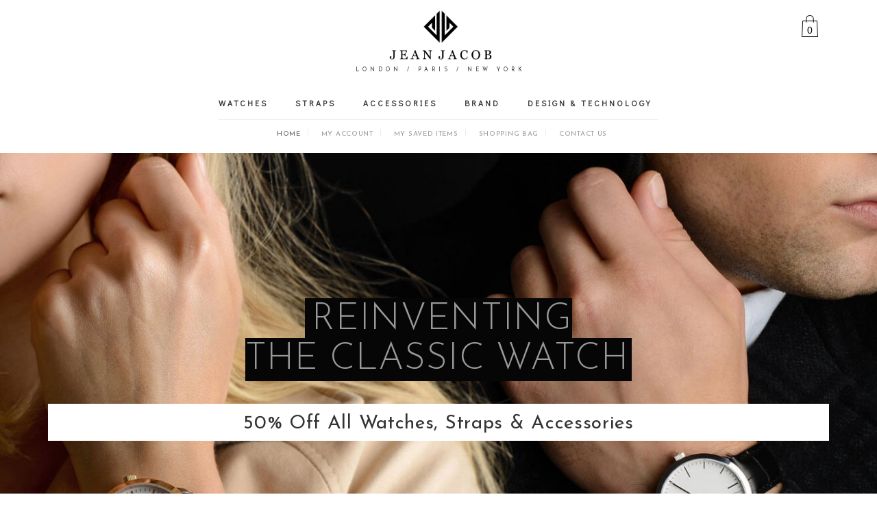

--- FILE ---
content_type: text/html; charset=UTF-8
request_url: https://www.jeanjacob.com/
body_size: 20999
content:
<!DOCTYPE html> <!--[if lt IE 7 ]><html class="ie ie6" lang="en-GB" prefix="og: http://ogp.me/ns#"> <![endif]--> <!--[if IE 7 ]><html class="ie ie7" lang="en-GB" prefix="og: http://ogp.me/ns#"> <![endif]--> <!--[if IE 8 ]><html class="ie ie8" lang="en-GB" prefix="og: http://ogp.me/ns#"> <![endif]--> <!--[if (gte IE 9)|!(IE)]><!--><html lang="en-GB" prefix="og: http://ogp.me/ns#"> <!--<![endif]--><head><link rel="stylesheet" href="//fonts.googleapis.com/css?family=Didact+Gothic%3A300italic%2C400italic%2C700italic%2C300%2C400%2C700%7CJosefin+Sans%3A300italic%2C400italic%2C700italic%2C300%2C400%2C700%7CJosefin+Slab:400,100,100italic,300,300italic,400italic,600,700,700italic,600italic%7CAbril+Fatface%3Aregular%7CJosefin+Sans%3A100%2C100italic%2C300%2C300italic%2Cregular%2Citalic%2C600%2C600italic%2C700%2C700italic%7COpen+Sans:400,700&subset=latin" /><link rel="stylesheet" href="https://www.jeanjacob.com/wp-content/cache/min/1/d80cee7792cf967eccb46947c8e251a5.css" data-minify="1"/><script type='text/javascript' src='https://www.jeanjacob.com/wp-includes/js/jquery/jquery.js' defer></script><script src="https://www.jeanjacob.com/wp-content/cache/min/1/6c73034038fb98385ad13d1fdb79e596.js" data-minify="1" defer></script> <meta charset="UTF-8"><meta http-equiv="X-UA-Compatible" content="IE=edge" /><meta name="theme-color" content="#ffffff"/><link rel="manifest" href="/manifest.json"><meta name="viewport" content="width=device-width, initial-scale=1, maximum-scale=2, user-scalable=yes">  <script>var et_site_url='https://www.jeanjacob.com';var et_post_id='19';function et_core_page_resource_fallback(a,b){"undefined"===typeof b&&(b=a.sheet.cssRules&&0===a.sheet.cssRules.length);b&&(a.onerror=null,a.onload=null,a.href?a.href=et_site_url+"/?et_core_page_resource="+a.id+et_post_id:a.src&&(a.src=et_site_url+"/?et_core_page_resource="+a.id+et_post_id))}</script> <script type="text/javascript">document.documentElement.className = document.documentElement.className + ' yes-js js_active js'</script> <title>JEAN JACOB • Watches &amp; Accessories &gt; Timeless Luxury Within Reach</title><style>.wishlist_table .add_to_cart,a.add_to_wishlist.button.alt{border-radius:16px;-moz-border-radius:16px;-webkit-border-radius:16px}</style><meta name="description" content="The JEAN JACOB watch with its quick release interchangeable leather &amp; NATO straps brings elegance &amp; style for every occasion. Timeless watches &amp; accessories"/><link rel="canonical" href="https://www.jeanjacob.com/" /><meta property="og:locale" content="en_GB" /><meta property="og:type" content="website" /><meta property="og:title" content="JEAN JACOB • Watches &amp; Accessories &gt; Timeless Luxury Within Reach" /><meta property="og:description" content="The JEAN JACOB watch with its quick release interchangeable leather &amp; NATO straps brings elegance &amp; style for every occasion. Timeless watches &amp; accessories" /><meta property="og:url" content="https://www.jeanjacob.com/" /><meta property="og:site_name" content="JEAN JACOB" /><meta name="twitter:card" content="summary" /><meta name="twitter:description" content="The JEAN JACOB watch with its quick release interchangeable leather &amp; NATO straps brings elegance &amp; style for every occasion. Timeless watches &amp; accessories" /><meta name="twitter:title" content="JEAN JACOB • Watches &amp; Accessories &gt; Timeless Luxury Within Reach" /><meta name="twitter:site" content="@itsjeanjacob" /><meta name="twitter:creator" content="@itsjeanjacob" /> <script type='application/ld+json'>{"@context":"http:\/\/schema.org","@type":"WebSite","@id":"#website","url":"https:\/\/www.jeanjacob.com\/","name":"JEAN JACOB","alternateName":"JEAN JACOB Luxury Watches & Accessories","potentialAction":{"@type":"SearchAction","target":"https:\/\/www.jeanjacob.com\/?s={search_term_string}","query-input":"required name=search_term_string"}}</script> <script type='application/ld+json'>{"@context":"http:\/\/schema.org","@type":"Organization","url":"https:\/\/www.jeanjacob.com\/","sameAs":["https:\/\/www.facebook.com\/itsjeanjacob","https:\/\/www.instagram.com\/itsjeanjacob\/","https:\/\/www.pinterest.co.uk\/itsjeanjacob\/","https:\/\/twitter.com\/itsjeanjacob"],"@id":"#organization","name":"JEAN JACOB","logo":"https:\/\/www.jeanjacob.com\/wp-content\/uploads\/2017\/06\/Jean-Jacob-logo-150.jpg"}</script> <meta name="google-site-verification" content="QzgQJZ-_gMg9CRkyD7bxd1aF3rydvc8iDs22DM-Vjwo" /><link rel='dns-prefetch' href='//fonts.googleapis.com' /><link rel='dns-prefetch' href='//s.w.org' /><link rel="alternate" type="application/rss+xml" title="JEAN JACOB &raquo; Feed" href="https://www.jeanjacob.com/feed/" /><link rel="alternate" type="application/rss+xml" title="JEAN JACOB &raquo; Comments Feed" href="https://www.jeanjacob.com/comments/feed/" /><style>.laborator-admin-bar-menu{position:relative !important;display:inline-block;width:16px !important;height:16px !important;background:url(https://www.jeanjacob.com/wp-content/themes/jj/assets/images/laborator-icon.png) no-repeat 0px 0px !important;background-size:16px !important;margin-right:8px !important;top:3px !important}#wp-admin-bar-laborator-options:hover .laborator-admin-bar-menu{background-position:0 -32px !important}.laborator-admin-bar-menu:before{display:none !important}#toplevel_page_laborator_options .wp-menu-image{background:url(https://www.jeanjacob.com/wp-content/themes/jj/assets/images/laborator-icon.png) no-repeat 11px 8px !important;background-size:16px !important}#toplevel_page_laborator_options .wp-menu-image:before{display:none}#toplevel_page_laborator_options .wp-menu-image
img{display:none}#toplevel_page_laborator_options:hover .wp-menu-image, #toplevel_page_laborator_options.wp-has-current-submenu .wp-menu-image{background-position:11px -24px !important}</style> <script type="text/javascript">var ajaxurl = ajaxurl || 'https://www.jeanjacob.com/wp-admin/admin-ajax.php';</script> <style>.primary-font,body,p,th,td{font-family:Didact Gothic}.heading-font,.contact-store .address-content p,.nav,.navbar-blue,body h1,body h2,body h3,body h4,body h5,body h6,h1,h2,h3,h4,h5,h6,h7,a,label,th,.oswald,.banner .button_outer .button_inner .banner-content strong,.laborator-woocommerce .myaccount-env .my_account_orders th,.laborator-woocommerce .myaccount-env .my_account_orders td,.shop .items .item-wrapper .item .sale_tag .ribbon,.shop .items .item-wrapper .item .description .price,.shop .results,.shop .shop-grid .quickview-list .quickview-entry .quickview-wrapper .product-gallery-env .ribbon .ribbon-content,.shop .woocommerce-checkout-review-order-table td,.shop .woocommerce-checkout-review-order-table th,.shop div.cart_totals table td,.shop div.cart_totals table th,.shop#yith-wcwl-form .shop_table tbody tr td.product-add-to-cart .button,footer.footer_widgets .widget_laborator_subscribe #subscribe_now,footer.footer_widgets .widget_search #searchsubmit,footer .footer_main .copyright_text,footer .footer_main .footer-nav ul li a,.header-cart .cart-items .no-items,.header-cart .cart-items .cart-item .details .price-quantity,.shop_sidebar .sidebar h3,.widget_search input[type="submit"],.widget_product_search input[type="submit"],.price_slider_wrapper .price_slider_amount .button,.widget_shopping_cart_content .buttons .button,.cart-env .cart-totals > li .name,.cart-env .cart-header-row .up,.cart-env .cart-item-row .col .quantity input,.cart-env .cart-item-row .col .quantity input[type="button"],.blog .blog-post .blog_content h1,.blog .blog-post .blog_content .post-meta .blog_date,.blog .single_post .post_img .loading,.blog .single_post .post_details .author_text,.blog .single_post .post-content h1,.blog .single_post .post-content h2,.blog .single_post .post-content h3,.blog .single_post .post-content h4,.blog .single_post .post-content h5,.blog .single_post .post-content blockquote,.blog .single_post .post-content blockquote p,.blog .single_post .post-content blockquote cite,.comments .author_post .author_about_part .meta,.comments .author_post .author_about_part .author_name,.comments .author_post .author_about_part .date_time_reply_text,.comments .author_post .author_about_part .comment-content h1,.comments .author_post .author_about_part .comment-content h2,.comments .author_post .author_about_part .comment-content h3,.comments .author_post .author_about_part .comment-content h4,.comments .author_post .author_about_part .comment-content h5,.comments .author_post .author_about_part .comment-content blockquote,.comments .author_post .author_about_part .comment-content blockquote p,.comments .author_post .author_about_part .comment-content blockquote cite,.comments .form-submit #submit,.comment-respond input#submit,.laborator-woocommerce .product-single .product-left-info .ribbon .ribbon-content,.laborator-woocommerce .product-single .entry-summary .price,.laborator-woocommerce .product-single .entry-summary .single_add_to_cart_button.button.alt,.laborator-woocommerce .product-single .entry-summary .quantity input[type="button"],.laborator-woocommerce .product-single .entry-summary .quantity input.qty,.laborator-woocommerce .product-single .entry-summary .stock,.laborator-woocommerce .product-single .entry-summary .variations_form .variations_button .single_add_to_cart_button,.laborator-woocommerce .product-single .woocommerce-tabs .tabs > li a,.laborator-woocommerce .product-single .woocommerce-tabs .description-tab h1,.laborator-woocommerce .product-single .woocommerce-tabs .description-tab h2,.laborator-woocommerce .product-single .woocommerce-tabs .description-tab h3,.laborator-woocommerce .product-single .woocommerce-tabs .description-tab h4,.laborator-woocommerce .product-single .woocommerce-tabs .description-tab h5,.laborator-woocommerce .product-single .woocommerce-tabs .description-tab blockquote,.laborator-woocommerce .product-single .woocommerce-tabs .description-tab blockquote p,.laborator-woocommerce .product-single .woocommerce-tabs .description-tab blockquote cite,.laborator-woocommerce .product-single .woocommerce-tabs #reviews .comments .comment-entry time,.laborator-woocommerce .product-single .woocommerce-tabs #reviews .comments .comment-entry .meta,.laborator-woocommerce .product-single .woocommerce-tabs #reviews #review_form input[type="submit"],.laborator-woocommerce .product-single .woocommerce-tabs #reviews #review_form input[type="submit"],.btn,.tooltip,.price,.amount,.cart-sub-total,.page-container .wpb_content_element blockquote strong,.page-container .lab_wpb_blog_posts .blog-posts .blog-post .post .date,.page-container .vc_separator.double-bordered-thick h4,.page-container .vc_separator.double-bordered-thin h4,.page-container .vc_separator.double-bordered h4,.page-container .vc_separator.one-line-border h4,.lab_wpb_banner_2 .title,.lab_wpb_testimonials .testimonials-inner .testimonial-entry .testimonial-blockquote,.woocommerce .woocommerce-success .button,.woocommerce .woocommerce-message .button,.laborator-woocommerce .items .product .loading-disabled .loader strong,.laborator-woocommerce .select-wrapper .select-placeholder,.laborator-woocommerce #wl-wrapper .shop_table tbody .quantity input[type="button"],.laborator-woocommerce #wl-wrapper .wishlist_table .button,.laborator-woocommerce .wishlist-empty,.woocommerce .price,.laborator-woocommerce .order_details.header li,.lab_wpb_lookbook_carousel .lookbook-carousel .product-item .lookbook-hover-info .lookbook-inner-content .title,.lab_wpb_lookbook_carousel .lookbook-carousel .product-item .lookbook-hover-info .lookbook-inner-content .price-and-add-to-cart .price > .amount,.lab_wpb_lookbook_carousel .lookbook-carousel .product-item .lookbook-hover-info .lookbook-inner-content .price-and-add-to-cart .price
ins{font-family:Josefin Sans}.main-font-size,.main-sidebar ul.nav .sub-menu li > a,.oxygen-top-menu > .wrapper > .top-menu > .main .tl-header .sec-nav .sec-nav-menu > li a,.oxygen-top-menu > .wrapper > .main-menu-top > .main .main-menu-env .nav > li .sub-menu > li > a,.oxygen-top-menu > .wrapper > .main-menu-top > .main .main-menu-env .nav > li.has-sub > a:after,.oxygen-top-menu > .wrapper > .top-menu-centered > .main .navs .main-menu-env .nav > li .sub-menu > li > a,.oxygen-top-menu > .wrapper > .top-menu-centered > .main .navs .main-menu-env .nav > li.has-sub > a:after,.oxygen-top-menu > .wrapper > .top-menu-centered > .main .navs .sec-nav-menu > li a,.order ul li i,.accordion .accordion-body,.drop-down .form-dropdown li a,.shop .items .item-wrapper .item .description .price .real_price,footer.footer_widgets p,.header-cart .cart-items .cart-item .details .price-quantity .price del,.shop_add_cart .shop_add_cart_part .col_2 .pro_category_detail_text,.widget_recent_comments .recentcomments a,.widget_text .textwidget,.product_list_widget li del,.widget_rss ul li .rssSummary,.blog .blog-post .blog_content p,.blog .blog-post .blog_content .post-meta .blog_date,.blog .blog-post .blog_content .post-meta .comment_text,.blog .single_post .post_details,.blog .single_post .post_details > h2,.blog .single_post .post_details .author_about,.comments .author_post .author_about_part .comment-content,.laborator-woocommerce .product-single .entry-summary .quantity input.qty,.laborator-woocommerce .product-single .entry-summary .stock,.laborator-woocommerce .product-single .entry-summary .group_table .price del,.laborator-woocommerce .product-single .entry-summary .group_table .price del .amount,.tooltip,.page-container .wpb_content_element blockquote,.page-container .lab_wpb_blog_posts .blog-posts .blog-post .post .content p,.laborator-woocommerce .items .product .white-block .price del,.laborator-woocommerce .select-wrapper .select-placeholder,.laborator-woocommerce #wl-wrapper .wl-intro .wl-share-url,.laborator-woocommerce #wl-wrapper .shop_table tbody .quantity input.qty,.loader strong,.lab_wpb_lookbook_carousel .lookbook-carousel .product-item .lookbook-hover-info .lookbook-inner-content .posted_in,.lab_wpb_lookbook_carousel .lookbook-carousel .product-item.cols-6 .lookbook-hover-info .lookbook-inner-content .price del,.lab_wpb_lookbook_carousel .lookbook-carousel .product-item.cols-5 .lookbook-hover-info .lookbook-inner-content .price del,.lab_wpb_lookbook_carousel .lookbook-carousel .product-item.cols-6 .lookbook-hover-info .lookbook-inner-content .price del .amount,.lab_wpb_lookbook_carousel .lookbook-carousel .product-item.cols-5 .lookbook-hover-info .lookbook-inner-content .price del
.amount{font-size:12px}</style> <script type='text/javascript'>/*  */
var wc_add_to_cart_params = {"ajax_url":"\/wp-admin\/admin-ajax.php","wc_ajax_url":"\/?wc-ajax=%%endpoint%%","i18n_view_cart":"View basket","cart_url":"https:\/\/www.jeanjacob.com\/bag\/","is_cart":"","cart_redirect_after_add":"no"};
/*  */</script> <script>window.wc_ga_pro = {};

window.wc_ga_pro.available_gateways = {"paypal":"PayPal","stripe":"Credit Card (Stripe)"};

// interpolate json by replacing placeholders with variables
window.wc_ga_pro.interpolate_json = function( object, variables ) {

	if ( ! variables ) {
		return object;
	}

	var j = JSON.stringify( object );

	for ( var k in variables ) {
		j = j.split( '{$' + k + '}' ).join( variables[ k ] );
	}

	return JSON.parse( j );
}

// return the title for a payment gateway
window.wc_ga_pro.get_payment_method_title = function( payment_method ) {
	return window.wc_ga_pro.available_gateways[ payment_method ] || payment_method;
}

// check if an email is valid
window.wc_ga_pro.is_valid_email = function( email ) {
  return /[^\s@]+@[^\s@]+\.[^\s@]+/.test( email );
}</script>  <script>(function(i,s,o,g,r,a,m){i['GoogleAnalyticsObject']=r;i[r]=i[r]||function(){
	(i[r].q=i[r].q||[]).push(arguments)},i[r].l=1*new Date();a=s.createElement(o),
	m=s.getElementsByTagName(o)[0];a.async=1;a.src=g;m.parentNode.insertBefore(a,m)
	})(window,document,'script','https://www.google-analytics.com/analytics.js','ga');
		ga( 'create', 'UA-108425384-1', {"cookieDomain":"auto"} );
	ga( 'set', 'forceSSL', true );
	ga( 'set', 'anonymizeIp', true );
	ga( 'require', 'displayfeatures' );
	ga( 'require', 'linkid' );
	ga( 'require', 'ec' );</script> <link rel='https://api.w.org/' href='https://www.jeanjacob.com/wp-json/' /><link rel="EditURI" type="application/rsd+xml" title="RSD" href="https://www.jeanjacob.com/xmlrpc.php?rsd" /><link rel="wlwmanifest" type="application/wlwmanifest+xml" href="https://www.jeanjacob.com/wp-includes/wlwmanifest.xml" /><link rel='shortlink' href='https://www.jeanjacob.com/' />  <script>!function(f,b,e,v,n,t,s){if(f.fbq)return;n=f.fbq=function(){n.callMethod?
            n.callMethod.apply(n,arguments):n.queue.push(arguments)};if(!f._fbq)f._fbq=n;
            n.push=n;n.loaded=!0;n.version='2.0';n.queue=[];t=b.createElement(e);t.async=!0;
            t.src=v;s=b.getElementsByTagName(e)[0];s.parentNode.insertBefore(t,s)}(window,
            document,'script','https://connect.facebook.net/en_US/fbevents.js');
            fbq('init', '834182314097078', {});fbq('track', 'PageView', {});</script>  <script>(function (window, document) {
                if (window.wcfbq) return;
                window.wcfbq = (function () {
                    if (arguments.length > 0) {
                        var pixelId, trackType, contentObj;

                        if (typeof arguments[0] == 'string') pixelId = arguments[0];
                        if (typeof arguments[1] == 'string') trackType = arguments[1];
                        if (typeof arguments[2] == 'object') contentObj = arguments[2];

                        var params = [];
                        if (typeof pixelId === 'string' && pixelId.replace(/\s+/gi, '') != '' &&
                        typeof trackType === 'string' && trackType.replace(/\s+/gi, '')) {
                            params.push('id=' + encodeURIComponent(pixelId));
                            switch (trackType) {
                                case 'PageView':
                                case 'ViewContent':
                                case 'Search':
                                case 'AddToCart':
                                case 'InitiateCheckout':
                                case 'AddPaymentInfo':
                                case 'Lead':
                                case 'CompleteRegistration':
                                case 'Purchase':
                                case 'AddToWishlist':
                                    params.push('ev=' + encodeURIComponent(trackType));
                                    break;
                                default:
                                    return;
                            }

                            params.push('dl=' + encodeURIComponent(document.location.href));
                            if (document.referrer) params.push('rl=' + encodeURIComponent(document.referrer));
                            params.push('if=false');
                            params.push('ts=' + new Date().getTime());

                            if (typeof contentObj == 'object') {
                                for (var u in contentObj) {
                                    if (typeof contentObj[u] == 'object' && contentObj[u] instanceof Array) {
                                        if (contentObj[u].length > 0) {
                                            for (var y = 0; y < contentObj[u].length; y++) { contentObj[u][y] = (contentObj[u][y] + '').replace(/^\s+|\s+$/gi, '').replace(/\s+/gi, ' ').replace(/,/gi, '§'); }
                                            params.push('cd[' + u + ']=' + encodeURIComponent(contentObj[u].join(',').replace(/^/gi, '[\'').replace(/$/gi, '\']').replace(/,/gi, '\',\'').replace(/§/gi, '\,')));
                                        }
                                    }
                                    else if (typeof contentObj[u] == 'string')
                                        params.push('cd[' + u + ']=' + encodeURIComponent(contentObj[u]));
                                }
                            }

                            params.push('v=' + encodeURIComponent('2.7.19'));

                            var imgId = new Date().getTime();
                            var img = document.createElement('img');
                            img.id = 'fb_' + imgId, img.src = 'https://www.facebook.com/tr/?' + params.join('&'), img.width = 1, img.height = 1, img.style = 'display:none;';
                            document.body.appendChild(img);
                            window.setTimeout(function () { var t = document.getElementById('fb_' + imgId); t.parentElement.removeChild(t); }, 1000);
                        }
                    }
                });
            })(window, document);</script> <script type="text/javascript">jQuery( function( $ ) {
                $(document).on('added_to_cart', function ( event, fragments, hash, button ) {
                    var settings = [{"pixel_id":"834182314097078","events":{"AddToCart":"on","InitiateCheckout":"on","Purchase":"on","Registration":"on","ViewContent":"on","ViewCategory":"on","Search":"on","AddToWishlist":"on"}}];
                    $.each( settings, function( index, setting ) {
                        if ( 'AddToCart' in setting.events ) {
                               wcfbq(setting.pixel_id, 'AddToCart', {
                               content_ids: [ $(button).data('product_id') ],
                               content_type: 'product',
                               currency: 'GBP',
                            });
                        }

                    } );
                });
            });</script> <script type="text/javascript">jQuery(function($) {
                $(document).on('added_to_wishlist', function ( el, button ) {
                    var settings = [{"pixel_id":"834182314097078","events":{"AddToCart":"on","InitiateCheckout":"on","Purchase":"on","Registration":"on","ViewContent":"on","ViewCategory":"on","Search":"on","AddToWishlist":"on"}}];
                    $.each( settings, function( index, setting ) {
                        if ( 'AddToWishlist' in setting.events ) {
                               wcfbq(setting.pixel_id, 'AddToWishlist', {
                               content_ids: [ $( el ).data( 'data-product-id' ) ],
                               content_type: 'product',
                            });
                        }
                    } );
                });

                $(document).on('click', '.wl-add-to', function ( el ) {
                    var settings = [{"pixel_id":"834182314097078","events":{"AddToCart":"on","InitiateCheckout":"on","Purchase":"on","Registration":"on","ViewContent":"on","ViewCategory":"on","Search":"on","AddToWishlist":"on"}}];
                    $.each( settings, function( index, setting ) {
                        if ( 'AddToWishlist' in setting.events ) {
                               wcfbq(setting.pixel_id, 'AddToWishlist', {
                               content_ids: [ $( el ).data( 'data-product-id' ) ],
                               content_type: 'product',
                            });
                        }
                    } );
                });
            });</script> <script async src="https://www.googletagmanager.com/gtag/js?id=AW-622193858"></script> <script>window.dataLayer = window.dataLayer || [];
            function gtag(){dataLayer.push(arguments)};
            gtag('js', new Date());

            gtag('config', 'AW-622193858');</script> <style type="text/css" id="et-bloom-custom-css">.et_bloom .et_bloom_optin_1
.et_bloom_form_content{background-color:#f4f4f4 !important}.et_bloom .et_bloom_optin_1 .et_bloom_form_container
.et_bloom_form_header{background-color:#fff !important}.et_bloom .et_bloom_optin_1 .carrot_edge .et_bloom_form_content:before{border-top-color:#fff !important}.et_bloom .et_bloom_optin_1 .carrot_edge.et_bloom_form_right .et_bloom_form_content:before, .et_bloom .et_bloom_optin_1 .carrot_edge.et_bloom_form_left .et_bloom_form_content:before{border-top-color:transparent !important;border-left-color:#fff !important}@media only screen and ( max-width: 767px ){.et_bloom .et_bloom_optin_1 .carrot_edge.et_bloom_form_right .et_bloom_form_content:before, .et_bloom .et_bloom_optin_1 .carrot_edge.et_bloom_form_left .et_bloom_form_content:before{border-top-color:#fff !important;border-left-color:transparent !important}}.et_bloom .et_bloom_optin_1 .et_bloom_form_content
button{background-color:#111 !important}.et_bloom .et_bloom_optin_1
.et_bloom_border_solid{border-color:#f2f2f2 !important}.et_bloom .et_bloom_optin_1 .et_bloom_form_content
button{background-color:#111 !important}.et_bloom .et_bloom_optin_1 .et_bloom_form_container h2, .et_bloom .et_bloom_optin_1 .et_bloom_form_container h2 span, .et_bloom .et_bloom_optin_1 .et_bloom_form_container h2
strong{font-family:"Josefin Slab",Georgia,"Times New Roman",serif}.et_bloom .et_bloom_optin_1 .et_bloom_form_container p, .et_bloom .et_bloom_optin_1 .et_bloom_form_container p span, .et_bloom .et_bloom_optin_1 .et_bloom_form_container p strong, .et_bloom .et_bloom_optin_1 .et_bloom_form_container form input, .et_bloom .et_bloom_optin_1 .et_bloom_form_container form button
span{font-family:"Josefin Slab",Georgia,"Times New Roman",serif}.et_bloom .et_bloom_optin .et_bloom_border_solid, .et_bloom .et_bloom_optin .breakout_edge.et_bloom_border_solid
.et_bloom_form_header{border:2px
solid #dbdbdb!important}.et_bloom .et_bloom_flyin_right .et_bloom_with_border
.et_bloom_close_button{top:0px!important;left:0px!important}.et_bloom .et_bloom_form_container
.et_bloom_close_button{-webkit-box-shadow:0px 0px 0px 0px rgba(0, 0, 0, 0)!important;-moz-box-shadow:0px 0px 0px 0px rgba(0, 0, 0, 0)!important;box-shadow:0px 0px 0px 0px rgba(0, 0, 0, 0)!important}.et_bloom .et_bloom_form_header
h2{font-weight:500 !important}.et_bloom .et_bloom_optin_1 .et_bloom_form_container h2, .et_bloom .et_bloom_optin_1 .et_bloom_form_container h2 span, .et_bloom .et_bloom_optin_1 .et_bloom_form_container h2
strong{font-family:inherit!important;font-weight:500!important}.et_bloom .et_bloom_optin_1 .et_bloom_form_container p, .et_bloom .et_bloom_optin_1 .et_bloom_form_container p span, .et_bloom .et_bloom_optin_1 .et_bloom_form_container p strong, .et_bloom .et_bloom_optin_1 .et_bloom_form_container form input, .et_bloom .et_bloom_optin_1 .et_bloom_form_container form button
span{font-family:Didact Gothic!important}.et_bloom .et_bloom_form_header
p{color:#737373!important;font-size:12px!important;}</style><link rel="shortcut icon" href="https://www.jeanjacob.com/wp-content/uploads/2017/06/jean-jacob-favicon.png"><link rel="apple-touch-icon-precomposed" href="https://www.jeanjacob.com/wp-content/uploads/2017/06/jean-jacob-apple-touch-icon.png"><link rel="apple-touch-icon-precomposed" sizes="72x72" href="https://www.jeanjacob.com/wp-content/uploads/2017/06/jean-jacob-apple-touch-icon.png"><link rel="apple-touch-icon-precomposed" sizes="114x114" href="https://www.jeanjacob.com/wp-content/uploads/2017/06/jean-jacob-apple-touch-icon.png"><style id="theme-custom-css">.select-wrapper{display:none}.homepage-banner{color:#fff!important;border:2px
solid #eee!important;background-color:transparent!important}.homepage-banner
h2{text-transform:uppercase!important}.banner-resp{min-height:100%}.homepage-h1{font-size:28px;margin-top:100px}.homepage-h1
span{padding:5px
5px 5px 10px;background-color:#060606;color:#cecece}.homapage-h2{text-transform:uppercase;font-weight:100}.homepage-hype{text-shadow:0.3px 0.3px #808080;text-transform:uppercase}.footer-usp{margin-bottom:5px!important}.laborator-woocommerce .myaccount-env .my_account_orders tbody>tr
td{font-size:100%}a.pay,a.view{padding-right:10px}.laborator-woocommerce .order_details.header
li{font-family:"Roboto",Helvetica,Arial,sans-serif}.cart_totals .shop_table tbody tr .product-name
a{font-family:"Roboto",Helvetica,Arial,sans-serif}.cart_totals .shop_table tr td, .cart_totals .shop_table tr
th{font-family:"Roboto",Helvetica,Arial,sans-serif}body{background:#fff;letter-spacing:0.7px}p{letter-spacing:1px}.p110{font-size:110%}#breadcrumbs{display:none;text-transform:uppercase;font-size:11px;font-family:"Roboto",Helvetica,Arial,sans-serif;margin-bottom:0px;margin-left:15px}.laborator-woocommerce .product-single .entry-summary
.quantity{display:none!important}.page-heading-h2
h2{text-transform:uppercase;font-weight:300}.page-heading-h2
h4{font-family:"Roboto Condensed",Helvetica,Arial,sans-serif}.faq-heading-h2{text-transform:uppercase;font-weight:300}.faq-subheading-h2
h4{font-family:"Roboto",Helvetica,Arial,sans-serif!important;font-weight:300;font-size:14px}.woocommerce-customer-details{text-align:left}.block-pad{margin-bottom:0px!important}.oxygen-top-menu>.wrapper>.top-menu-centered>.main
.navs{padding-bottom:10px}.oxygen-top-menu>.wrapper>.top-menu-centered>.main
.logo{padding-bottom:5px!important}.shop .items .item-wrapper
.item{box-shadow:0 0 0 rgba(204, 204, 204, 0.5)}.shop .items .item-wrapper .item:hover{-moz-box-shadow:0 0 0 #ccc;-webkit-box-shadow:0 0 0 #ccc;box-shadow:0 0 0 #ccc}.shop .items .item-wrapper .item .quick-view
a{margin-left:-5px}.shop .items .item-wrapper .item .description
.price{font-size:15px;font-weight:700}.shop .items .item-wrapper .item .add-to-cart-btn{letter-spacing:1px}.shop .items .item-wrapper .item .quick-view
a{font-size:11px;padding-bottom:25px}.shop .items .item-wrapper .item .description .title
a{font-size:0.75em;font-family:Josefin Sans;letter-spacing:2px}.shop .items .item-wrapper .item
.description{padding-top:5px}.shop-results{float:right;padding-top:8px}.shop .result-filter{margin-bottom:5px}.shop .items .item-wrapper .item
.sale_tag{top:20px}.shop-product-meta{text-align:center;text-align:center;color:#999;padding-top:5px;margin-top:-37px}.shop .items .item-wrapper .item .wish-list a, .single-product .entry-summary .wish-list
a{font-family:Didact Gothic;letter-spacing:1px}.header-cart{background:#fff;border-bottom:2px solid #000}.header-cart .cart-sub-total{color:#888}.header-cart .cart-sub-total
span{}.header-cart .cart-items .cart-item{border:1px
solid #eee}.header-cart .cart-items .owl-wrapper-outer{padding-bottom:10px!important}.header-cart .cart-items .cart-item .details
.title{font-size:100%}.woocommerce-cart-form__contents thead tr
th{border-bottom:1px solid #eee}.woocommerce-cart-form__contents tbody
tr{border-bottom:1px solid #eee}.woocommerce-cart-form__contents tbody tr
.remove{-webkit-background-size:12px!important;-moz-background-size:12px!important;background-size:12px!important;background:url(https://www.jeanjacob.com/wp-content/uploads/2017/03/close.jpg) no-repeat;top:42px;left:-1px;width:12px;height:12px}.laborator-woocommerce
.rating{display:none}.cart-env .cart-totals{background:#eee;margin-top:0px;margin-bottom:5px}.cart-env .cart-totals-title{display:block;clear:both;margin-top:-10px;background:#ececec;font-weight:600;padding:10px
20px;font-family:Didact Gothic;letter-spacing:2px}.entypo-basket:before{display:none}.cart-env .cart-item-row{border-bottom:1px solid #eee}.cart-form .cart-main-buttons
.button{width:auto}.cart-env
.coupon{margin-top:65px;margin-right:5px;border:1px
solid #fff;margin-bottom:25px;display:none}.cart-env .coupon input[name=coupon_code]{border:1px
dashed #eee;height:37px}.coupon
label{display:none}.cutar-sep
img{display:none}.quantity
input.qty{background:#f0f0f0;color:#888!important}.cart-env .cart-item-row .col .quantity input:hover{color:#888!important}.quantity input[type=button]{background:#fff;color:#888!important;font-size:1.2em;border:1px
solid #eee}.quantity input[type=button]:hover{background:#353535;color:#fff!important;font-size:1.2em;border:1px
solid #eee}.cart-env .cart-main-buttons
.button{padding:8px
20px}.shop div.cart_totals table .cart-subtotal td, .shop div.cart_totals table .cart-subtotal th,  .shop div.cart_totals table
th{font-family:Didact Gothic}.update-bag{float:right;text-transform:uppercase;margin-top:15px;background:#fff!important;padding:8px
20px;color:#000!important;border:1px
solid #000!important;letter-spacing:1px!important;font-weight:500!important}.cart-cross-sells{margin-top:35px}.cross-sells .product-entry
.thumb{display:block;float:left;margin-right:10px;margin-bottom:40px}.cross-sells .product-entry .product-info{float:left;padding-right:30px}ul.cross-sell-items{list-style-type:none;padding-left:15px}.cross-sells
h2{text-transform:uppercase;font-size:85%;font-family:Didact Gothic;letter-spacing:2px}.cross-sells
h3{text-transform:uppercase;font-size:80%;font-family:Didact Gothic;letter-spacing:1px}.shop div.cart_totals table .cart-subtotal td, .shop div.cart_totals table .cart-subtotal
th{border:0px
solid #a6a6a6}.cart-env .cart-main-buttons .button.checkout-button{padding:12px
20px;font-weight:600}.woocommerce-cart-form__contents tbody tr td.product-name>a, .woocommerce-cart-form__contents tbody tr th.product-name>a{font-family:Didact Gothic}.cart-ribbon a
.cart_content{background:#fff;border:0px
solid #222;border-top:2px solid #fff;color:black}.cart-ribbon a .cart_content
span.bucket{background:url(https://www.jeanjacob.com/wp-content/uploads/2017/04/shopping-bag.png) top center no-repeat #222!important;width:32px;height:32px}.cart-ribbon a .cart_content
span.bucket{background-color:#fff!important;color:black}.cart-ribbon a .cart_content
span.number{top:-20px;font-size:14px;padding-left:1px;font-family:'Roboto',sans-serif}.update-cart-btn{width:auto!important}button.update-cart-btn{background:#fff!important;color:#000!important;border:1px
solid #000!important;letter-spacing:1px!important;font-weight:500!important;width:auto!important}button.update-cart-btn:hover{background:#000!important;color:#fff!important;border:1px
solid #000!important}button.checkout-button{letter-spacing:1px!important;font-size:1.2em!important}.cart-env .cart-item-row .col.col-thumb-name
.remove{-webkit-background-size:12px!important;-moz-background-size:12px!important;background-size:12px!important;background:url(https://www.jeanjacob.com/wp-content/uploads/2017/03/close.jpg) no-repeat;top:15px;left:-1px;width:12px;height:12px}.coupon
button{background:#fff!important;color:#000!important;border:1px
solid #888;text-transform:uppercase}.coupon button:hover{background:#000!important;color:#fff!important;border:1px
solid #000;text-transform:uppercase}.wpml-ls-statics-post_translations{display:none}.shop .items .item-wrapper .item .wish-list{display:none}.shop#yith-wcwl-form .shop_table thead
th{border-bottom:1px solid #eee;font-size:11px;font-weight:600}.woocommerce table.wishlist_table thead
th{border-top:0px solid #eee}.shop#yith-wcwl-form .shop_table tbody tr td.product-add-to-cart
.button{background:#000!important;color:#fff!important;border:1px
solid #000;text-transform:uppercase;letter-spacing:1px}.shop#yith-wcwl-form .shop_table tbody tr td.product-add-to-cart .button:hover{background:#fff!important;color:#000!important;border:1px
solid #000;text-transform:uppercase;letter-spacing:1px}.shop#yith-wcwl-form .shop_table tbody tr td
.remove{-webkit-background-size:12px!important;-moz-background-size:12px!important;background-size:12px!important;background:url(https://www.jeanjacob.com/wp-content/uploads/2017/03/close.jpg) no-repeat;top:7px;left:0px;width:12px;height:12px}th.product-thumbnail,th.product-name,th.product-price,th.product-stock-stauts,th.product-add-to-cart{border-bottom:1px solid #eee}.shop#yith-wcwl-form .shop_table tbody
tr{border-bottom:1px solid #eee}.woocommerce-billing-fields, .woocommerce-shipping-fields, .woocommerce-checkout-review-order, .woocommerce-checkout-review-order h4,.woocommerce-checkout-payment{text-align:left}.woocommerce-shipping-fields{font-size:100%}.woocommerce-shipping-fields
h3{margin-top:0px;font-size:90%}.woocommerce .form-row.notes{}.woocommerce-checkout-review-order .checkout-cart-env{background:#f7f7f7}.checkout_coupon{width:350px;margin:0
auto}.shop .woocommerce-checkout-review-order-table td, .shop .woocommerce-checkout-review-order-table
th{font-family:'Roboto',sans-serif!important}.shop .woocommerce-checkout-review-order-table td a, .shop .woocommerce-checkout-review-order-table th
a{font-family:'Roboto',sans-serif!important}.wpml-ls-display{}.laborator-woocommerce .product-single .white-row{border-left:1px solid #fff}.woocommerce
span.onsale{background-color:#000 !important}.laborator-woocommerce .product-single .entry-summary div[itemprop=description] p{font-size:100%}.oxygen-top-menu>.wrapper>.top-menu-centered>.main .navs .main-menu-env>.nav>li>a{font-size:85%;letter-spacing:3px;font-weight:600;font-family:Didact Gothic}#coupon-code-form{margin-top:-72px}.woocommerce .woocommerce-success{background-color:#fff;border-color:#fff;border-bottom:#68b084 0px solid;color:#68b084;text-align:center}.success-msg{background:#68b084!important;color:white!important}.laborator-woocommerce .product-single .entry-summary .entry-title{font-weight:300;margin-bottom:20px;font-size:30px;text-align:center}.laborator-woocommerce .product-single .entry-summary .price
ins{font-weight:400;font-size:0.7em}.oxygen-top-menu>.wrapper>.main .laborator-woocommerce .product-single .entry-summary .product-top-nav .woocommerce-product-rating{display:none}.oxygen-top-menu>.wrapper>.top-menu-centered{margin-bottom:10px}.laborator-woocommerce .product-single .entry-summary
.posted_in{display:none}.laborator-woocommerce .product-single .entry-summary div[itemprop=description]{display:none}.oxygen-top-menu>.wrapper>.main .laborator-woocommerce .product-single .white-row{padding-top:10px}.laborator-woocommerce .product-single .entry-summary .product-top-nav{border-bottom:1px solid #fff;padding-bottom:0px}.laborator-woocommerce .product-single .product-left-info .product-images #main-image-slider .owl-wrapper-outer{border:1px
solid #fff}input[type=radio],input[type=checkbox]{border:2px
solid #cdcdcd}input[type=radio]:after,input[type=checkbox]:after{position:absolute;left:2px;right:2px;top:2px;bottom:1px}.woocommerce #ship-to-different-address{border-bottom:2px solid #eee;margin-top:-5px;padding-bottom:4px;margin-bottom:20px}p.woocommerce-billing-fields{font-size:100%}.oxygen-top-menu>.wrapper>.top-menu-centered>.main
.logo{padding-top:15px;padding-bottom:15px}.header-cart .btn-block
span{display:none}.header-cart .btn-block{text-align:center;font-weight:500;letter-spacing:1px;font-size:1.2em}.oxygen-top-menu>.wrapper>.main .laborator-woocommerce .woocommerce-success
.button{text-transform:uppercase;font-weight:600;background:none;color:#68b084;letter-spacing:2px;border:2px
solid #68b084}.laborator-woocommerce .product-single .entry-summary
.quantity{float:left;margin-left:0px}.laborator-woocommerce .product-single .entry-summary .quantity
.plusminus.minus{top:0px}.laborator-woocommerce .product-single .entry-summary .quantity
.plusminus.plus{top:20px;border-bottom:1px solid #d4d4d4}.laborator-woocommerce .product-single .entry-summary .quantity
input.qty{font-size:13px}.laborator-woocommerce .product-single .entry-summary .quantity input[type="button"]{height:21px}.single-product .entry-summary .wish-list{float:right;margin-top:0px}.laborator-woocommerce .product-single .entry-summary .share-product{padding-left:10px}.laborator-woocommerce .product-single .entry-summary .share-product li
a{background:#fff;color:#949494}.laborator-woocommerce .product-single .entry-summary .share-product li a:hover{color:#fff}.laborator-woocommerce .product-single .woocommerce-tabs{margin-top:-30px;letter-spacing:1px}.laborator-woocommerce .product-single .entry-summary .single_add_to_cart_button.button.alt.btn-default{letter-spacing:1.5px}.laborator-woocommerce .product-single .product-left-info .product-images .thumbnails .owl-controls .owl-prev.owl-prev{display:none}.laborator-woocommerce .product-single .product-left-info .product-images .thumbnails:hover .owl-controls .owl-next{display:none}.swatch-wrapper{border-radius:50%}.swatch-wrapper
a{border-radius:50%}.swatch-wrapper
img{border-radius:50%}.div.swatch-wrapper.selected{border:2px
solid #969696;border-radius:50%}.short-descr{display:none}.summary,.entry-summary{margin-top:1%}.thumbs-bullet .owl-carousel  .owl-item{width:40px!important}.thumbnail .owl-carousel .owl-item{width:40px!important}.row .thumb-bullet-width{max-width:300px;margin:0
auto;text-align:center}.laborator-woocommerce .product-single .product-left-info .product-images .thumbnails .owl-wrapper .owl-item .product-thumb{text-align:center;left:50%}.woocommerce .woocommerce-error{background-color:#fff;border-color:#dd1f26;color:#dd1f26;text-align:center}.woocommerce .woocommerce-info{background-color:#fff;border:0px
solid #00aeef;color:#00aeef}.page-container .wpb_accordion.wpb_content_element .wpb_accordion_wrapper .wpb_accordion_section .wpb_accordion_header .ui-icon{border-right:2px solid #fff}.laborator-woocommerce .product-single .single_add_to_cart_button:before{display:none}.single_add_to_cart_button.button{letter-spacing:2px}.laborator-woocommerce .product-single .entry-summary .single_add_to_cart_button.button.alt:focus, .laborator-woocommerce .product-single .entry-summary .single_add_to_cart_button.button.alt:hover{letter-spacing:2px}.laborator-woocommerce .product-single .entry-summary
.price{text-align:center}.single_add_to_cart_button{margin:0px
-100px;position:relative;top:50%;width:200px}.laborator-woocommerce .product-single .yith-wcwl-add-to-wishlist{text-align:center}.laborator-woocommerce .product-single .entry-summary .share-product{margin-left:20%}.yith-wcwl-add-button
a.add_to_wishlist{margin-left:25px}.prod-case-color{text-align:center}.silver-bg{height:25px;width:25px;background:-webkit-radial-gradient(circle,#d6d6d6,#b5b4b4,#c1c1c1);background:-o-radial-gradient(circle,#d6d6d6,#b5b4b4,#c1c1c1);background:-moz-radial-gradient(circle,#d6d6d6,#b5b4b4,#c1c1c1);background:radial-gradient(circle,#d6d6d6,#b5b4b4,#c1c1c1);border-radius:50%;border:2px
solid #eee;display:inline-block;margin:0
10px}.rosegold-bg{height:25px;width:25px;background:-webkit-radial-gradient(circle,#ffe9cf,#e8d2ad,#d8cba1);background:-o-radial-gradient(circle,#ffe9cf,#e8d2ad,#d8cba1);background:-moz-radial-gradient(circle,#ffe9cf,#e8d2ad,#d8cba1);background:radial-gradient(circle,#ffe9cf,#e8d2ad,#d8cba1);border-radius:50%;border:2px
solid #eee;display:inline-block;margin:0
10px}.case-selected{border:2px
solid #888}.laborator-woocommerce .product-single .entry-summary .price
del{position:relative}.laborator-woocommerce .product-single .woocommerce-tabs .description-tab
h2{font-size:22px}.bfm-input{height:35px !important}#bfm-hide-price,#bfm-send-a-copy{margin-bottom:3px;border:2px
solid #888}#brnhmbx-buy-for-me
h2{font-size:14px;text-transform:uppercase}button#bfm-submit{background:#fff!important;color:#000!important;border:2px
solid #5e5e5e;text-transform:uppercase;padding:8px
20px;font-weight:bold;margin-top:10px;letter-spacing:0.5px}#bfm-your-message-front{font-size:13px;font-weight:normal}a.brnhmbx-bfm-button{text-transform:uppercase;padding-bottom:5px;font-weight:bold;margin-top:10px;font-family:'Didact Gothic';border:0px
solid #5e5e5e;padding:0;color:#888;font-size:0.929em;padding-top:10px;letter-spacing:1.5px;text-align:center}.bfm-button-container{text-align:center}.bfm-fa{margin-right:2px}#bfm-logo
img{max-height:60px}.bfm-container,.bfm-message{background-color:#eee}#brnhmbx-buy-for-me{color:#666 !important}.bfm-message, #brnhmbx-buy-for-me
h2{color:#3c2313 !important}.bfm-input,.bfm-select{border:none !important;background-color:#fff !important;color:#666 !important}.related
h2{font-size:18px;text-transform:uppercase}.oxygen-top-menu>.wrapper>.top-menu-centered>.main .navs .sec-nav-menu{padding-top:5px}.oxygen-top-menu>.wrapper>.top-menu-centered>.main .navs .sec-nav-menu>li
a{font-size:10px!important}h1{text-transform:uppercase;font-weight:300;font-size:1.9em}.second-title{color:#c3c3c3;font-size:13px;font-family:Didact Gothic;text-transform:capitalize}.header-cart .btn-block{letter-spacing:2px;font-size:1em}.cart-ribbon a .bucket-bottom{border-width:0px}.laborator-woocommerce .product-single .entry-summary .price>.amount{font-weight:300;font-size:0.7em}.laborator-woocommerce .product-single .woocommerce-tabs{border-top:1px solid #fff}.short-descr{font-size:100%;line-height:2;color:#666}.prod-share{padding-left:25px;margin-bottom:20px}.laborator-woocommerce .product-single .product-left-info .product-images .thumbnails .owl-controls .owl-next, .laborator-woocommerce .product-single .product-left-info .product-images .thumbnails .owl-controls .owl-prev{top:25%}.cart-empty{text-align:center}.return-to-shop{text-align:center}.footer-env{background:#f9f9f9}#menu-footer-menu{text-align:center}.copyright_text{text-align:left}.footer-env{margin-top:0px}.footer-env-container{border-top:solid 0px #d2d2d2;padding-top:40px;width:95%}.copyright_text{letter-spacing:1.5px;padding-bottom:20px}div.footer-logo{float:left;margin-right:15px}div.footer-logo::before{height:14px}.footer-logo::before{content:url('https://www.jeanjacob.com/wp-content/uploads/2017/06/jean-jacob-copyright.jpg')}.footer.footer_widgets
h3{font-size:16px}.footer.footer_widgets ul li
a{color:#666;font-size:11px;font-family:Didact Gothic}footer.footer_widgets
h3{font-size:16px}footer.footer_widgets ul li
a{color:#666;font-size:13px;text-transform:capitalize;font-family:Didact Gothic}.laborator-woocommerce .items .product .white-block .add-to-cart-btn{float:none}.shop .items .item-wrapper .item .description .add-to-cart-btn{font-size:14px;cursor:pointer}.shop .items .item-wrapper .item .description .add-to-cart-btn:hover{color:white}.hover-area .added_to_cart:after{display:none}.laborator-woocommerce .items .product .yith-add-to-wishlist{position:absolute!important}.laborator-woocommerce .items .product .white-block{position:static}.shop .items .item-wrapper .item .hover-area{padding:20px
1.071em 1.357em;bottom:-7.5em!important}.shop .items .item-wrapper .item .sale_tag
.ribbon{background:#fff;border:1px
solid #000;color:#000}.shop .items .item-wrapper .item .sale_tag .ribbon
span{font-weight:400;letter-spacing:2px;color:#000}.shop .items .item-wrapper .item .sale_tag .ribbon .ribbon-content:after{top:-1px}.shop .items .item-wrapper .item
.image{padding-bottom:10px}.laborator-woocommerce .items .product .image .thumb-next, .laborator-woocommerce .items .product .image .thumb-prev{display:none}.woocommerce
span.onsale{background-color:#fff !important;color:#000;letter-spacing:2px}.laborator-woocommerce .product-single .product-left-info
.ribbon{background:#fff;border:1px
solid #000;color:#000}.laborator-woocommerce .product-single .product-left-info
.ribbonspan{font-weight:400;letter-spacing:2px;color:#000}.laborator-woocommerce .product-single .yith-wcwl-add-to-wishlist .yith-wcwl-wishlistexistsbrowse
a{font-family:Didact Gothic}input:-webkit-autofill{-webkit-box-shadow:0 0 0px 1000px #eee inset;border:1px
solid #e4e4e4}.white-block{text-align:center}.block_title h4, .white-block
p{text-align:left}.glyphicon-log-in:before{display:none}.laborator-woocommerce .myaccount-env .my_account_orders thead
th{font-size:13px}.laborator-woocommerce .myaccount-env .my_account_orders tbody>tr
td{font-size:13}.woocommerce-order-details__title{padding-top:20px}.order-again{margin-bottom:50px}.order-again
a{background:black;color:white;padding:10px
20px;text-transform:uppercase}.mobile-menu-link{font-size:1.6em}.mobile-menu .cart-items
span{background:#000;padding-top:2px;padding-left:1px}.widgettitle{font-size:16px;text-transform:uppercase;display:none}.blogroll{padding-left:10px}.blogroll
li{list-style-type:none;text-transform:uppercase;font-size:12px}.blogroll
a{font-size:12px;line-height:3;color:#666 font-family: "Roboto",Helvetica,Arial,sans-serif!important;font-weight:400}#login h1 a, .login h1 a {display: none}.login #login_error {border-left-color: #ffffff!important;background-color: #ffffff!important;color: #c34f4f!important}@media screen and (max-width: 991px){.glyphicon{top:3px}.owl-wrapper-outer{padding-bottom:10px !important}.oxygen-sidebar-menu .main-sidebar .sidebar-inner .logo>h3, .oxygen-top-menu .top-menu>.main .tl-header .logo>h3, .oxygen-top-menu>.wrapper>.top-menu-centered>.main .logo>h3{text-align:center;padding-left:40px}.laborator-woocommerce .product-single .entry-summary
.quantity{width:65px;margin-top:0px}.single-product .entry-summary .wish-list{float:left;margin-bottom:10px}.prod-side-pads{padding-top:30px !important;padding-bottom:20px !important}}@media only screen and (min-device-width : 768px) and (max-device-width : 1024px){.glyphicon{top:3px}.owl-wrapper-outer{padding-bottom:10px !important}.laborator-woocommerce .product-single .entry-summary
.quantity{width:65px;margin-top:0px;margin-left:0px}.single-product .entry-summary .wish-list{float:left;margin-bottom:10px;margin-top:0px;clear:both}.prod-side-pads{padding-top:30px !important;padding-bottom:20px !important}}@media screen and (max-width: 480px){.owl-item.loading{min-height:auto!important}.single-product .entry-summary .wish-list{margin-top:25px!important}.bfm-button-container{margin-top:24px!important}.laborator-woocommerce .product-single .entry-summary
.quantity{width:40px!important}.product-single .entry-summary .entry-title{font-size:20px!important}.second-title{font-size:12px}.short-descr{font-size:90%;padding-left:20px}.single-product .entry-summary .wish-list.wishlisted
a{font-size:80%}a.brnhmbx-bfm-button{color:#888!important;font-size:11px}.prod-share{padding-left:5px;font-size:11px}.summary,.entry-summary{margin-top:2%}.oxygen-top-menu>.wrapper>.top-menu-centered>.main .logo>h3{text-align:left;padding-left:5px}.city-mobile{display:none}.oxygen-top-menu>.wrapper>.main{padding-top:0px}.header-menu-spacer{height:5px!important}.laborator-woocommerce .product-single .entry-summary
.quantity{display:none!important}.prod-side-pads{padding-top:30px !important;padding-bottom:20px !important}.single_add_to_cart_button{margin:0px
0px;width:100%}.laborator-woocommerce .product-single .entry-summary .share-product{margin-left:0%;left:0%}}@media screen and (min-width: 480px){.owl-item.loading{min-height:auto!important}.single-product .entry-summary .wish-list{margin-top:25px!important}.bfm-button-container{margin-top:24px!important}.laborator-woocommerce .product-single .entry-summary
.quantity{width:40px!important}.product-single .entry-summary .entry-title{font-size:20px!important}.second-title{font-size:12px}.short-descr{font-size:90%;padding-left:20px}.single-product .entry-summary .wish-list.wishlisted
a{font-size:80%}a.brnhmbx-bfm-button{color:#888!important;font-size:11px}.prod-share{padding-left:5px;font-size:11px}.summary,.entry-summary{margin-top:2%}.oxygen-top-menu>.wrapper>.top-menu-centered>.main .logo>h3{text-align:left;padding-left:5px}.oxygen-top-menu>.wrapper>.main{padding-top:0px}.header-menu-spacer{height:5px!important}.laborator-woocommerce .product-single .entry-summary
.quantity{display:none!important}.prod-side-pads{padding-top:30px !important;padding-bottom:20px !important}.single_add_to_cart_button{margin:0px
0px;width:100%}.laborator-woocommerce .product-single .entry-summary .share-product{margin-left:0%;left:0%}}@media screen and (min-width: 992px){.owl-item.loading{min-height:auto!important}.single-product .entry-summary .wish-list{margin-top:0px}.bfm-button-container{margin-top:10px}.laborator-woocommerce .product-single .entry-summary
.quantity{width:40px!important}.second-title{font-size:13px}.short-descr{font-size:100%}.product-single .entry-summary .entry-title{font-size:27px!important}.summary,.entry-summary{margin-top:1%}.oxygen-top-menu>.wrapper>.top-menu-centered>.main .logo>h3{text-align:center}.oxygen-top-menu>.wrapper>.main{padding-top:0px}.header-menu-spacer{height:5px!important}.laborator-woocommerce .product-single .entry-summary
.quantity{display:none!important}.prod-side-pads{padding-top:100px !important;padding-bottom:25px !important}.laborator-woocommerce .product-single .entry-summary .share-product{margin-left:5%}.single_add_to_cart_button{margin:0px
0px;width:100%;left:0%}}@media screen and (min-width: 1200px){.owl-item.loading{min-height:auto!important}.single-product .entry-summary .wish-list{margin-top:0px!important}.bfm-button-container{margin-top:10px!important}.laborator-woocommerce .product-single .entry-summary
.quantity{width:40px!important}.second-title{font-size:13px}.short-descr{font-size:100%}.product-single .entry-summary .entry-title{font-size:27px!important}.summary,.entry-summary{margin-top:1%}.oxygen-top-menu>.wrapper>.top-menu-centered>.main .logo>h3{text-align:center}.oxygen-top-menu>.wrapper>.main{padding-top:0px}.header-menu-spacer{height:5px!important}.laborator-woocommerce .product-single .entry-summary
.quantity{display:none!important}.prod-side-pads{padding-top:180px !important;padding-bottom:50px !important}.laborator-woocommerce .product-single .entry-summary .share-product{margin-left:20%}.single_add_to_cart_button{margin:0px
0px;width:70%;left:15%!important}}</style><noscript><style>.woocommerce-product-gallery{opacity:1 !important}</style></noscript><meta name="generator" content="Powered by Visual Composer - drag and drop page builder for WordPress."/> <!--[if lte IE 9]><link rel="stylesheet" type="text/css" href="https://www.jeanjacob.com/wp-content/plugins/js_composer/assets/css/vc_lte_ie9.min.css" media="screen"><![endif]--><style type="text/css">label[for="bfm-color-scheme"],select#bfm-color-scheme{display:none !important}.col-bfm-button-text,#bfm-button-text{max-width:100%}</style><style type="text/css" data-type="vc_custom-css">.homepageh2{font-weight:100;text-transform:uppercase}.h2-lettersp{letter-spacing:2px}</style><style type="text/css" data-type="vc_shortcodes-custom-css">.vc_custom_1506697672304{padding-top:80px !important;padding-bottom:100px !important;background-image:url(https://www.jeanjacob.com/wp-content/uploads/2016/12/JEAN-JACOB-Classic-London-Zurich-Alexa-Jamie-homepage.jpg?id=1100) !important;background-position:center !important;background-repeat:no-repeat !important;background-size:cover !important}.vc_custom_1500836711684{background-color:#060606 !important}.vc_custom_1522404714960{margin-top:32px !important}.vc_custom_1501942833214{padding-top:150px !important;padding-bottom:150px !important;background-image:url(https://www.jeanjacob.com/wp-content/uploads/2017/07/Make-some-hype-with-JEAN-JACOB-rose-gold-classic-watch.jpg?id=383) !important;background-position:center !important;background-repeat:no-repeat !important;background-size:contain !important}.vc_custom_1522399577842{background-position:center !important;background-repeat:no-repeat !important;background-size:cover !important}.vc_custom_1501941839308{margin-top:0px !important;margin-bottom:0px !important;padding-top:0px !important;padding-bottom:0px !important;background-image:url(https://www.jeanjacob.com/wp-content/uploads/2017/07/JEAN-JACOB-rose-gold-blue-nato.jpg?id=461) !important;background-position:center !important;background-repeat:no-repeat !important;background-size:cover !important}.vc_custom_1501942288903{padding-top:200px !important;padding-bottom:200px !important;background-image:url(https://www.jeanjacob.com/wp-content/uploads/2017/07/JEAN-JACOB-Clocks-sml.jpg?id=495) !important;background-position:center;background-repeat:no-repeat !important;background-size:cover !important}.vc_custom_1522691188778{background-position:center !important;background-repeat:no-repeat !important;background-size:contain !important}.vc_custom_1508081077769{background:#0c0c0c url(https://www.jeanjacob.com/wp-content/uploads/2017/07/bg-black-feather.jpg?id=501) !important}.vc_custom_1522430910325{margin-bottom:0px !important;padding-bottom:0px !important;background-color:#f9f9f9 !important}.vc_custom_1611698195438{padding-top:10px !important;padding-right:20px !important;padding-bottom:10px !important;padding-left:20px !important;background-color:#fff !important;background-position:center !important;background-repeat:no-repeat !important;background-size:cover !important}.vc_custom_1522783886593{padding-bottom:10px !important}.vc_custom_1522405670841{margin-right:10px !important;margin-left:20px !important;background-image:url(https://www.jeanjacob.com/wp-content/uploads/2017/09/JEAN-JACOB-Giovanni-Firitto-model-Sisley-Taormina.jpg?id=1088) !important}.vc_custom_1522405684405{margin-right:10px !important;margin-left:10px !important;padding-top:30px !important;padding-bottom:30px !important;background-image:url(https://www.jeanjacob.com/wp-content/uploads/2016/12/Homepage-Model-JEAN-JACOB.jpg?id=1175) !important;background-position:center !important;background-repeat:no-repeat !important;background-size:cover !important}.vc_custom_1522405698449{margin-right:20px !important;margin-left:10px !important;background-image:url(https://www.jeanjacob.com/wp-content/uploads/2016/12/Tokyo-Rose-Gold-Watch-Alexa-model-JEAN-JACOB.jpg?id=1169) !important;background-position:center !important;background-repeat:no-repeat !important;background-size:cover !important}.vc_custom_1522400650452{background-position:center !important;background-repeat:no-repeat !important;background-size:contain !important}.vc_custom_1475579615662{padding-right:50px !important}.vc_custom_1475579475995{margin-top:-400px !important;margin-left:-200px !important}.vc_custom_1490271565380{margin-top:0px !important;margin-bottom:0px !important;padding-top:0px !important;padding-bottom:0px !important}.vc_custom_1490104918682{background-position:center !important;background-repeat:no-repeat !important;background-size:cover !important}.vc_custom_1506686175871{padding-right:50px !important;padding-left:50px !important}.vc_custom_1502621466875{background-color:#0c0c0c !important}</style><noscript><style type="text/css">.wpb_animate_when_almost_visible{opacity:1}</style></noscript><script data-no-minify="1" data-cfasync="false">(function(w,d){function a(){var b=d.createElement("script");b.async=!0;b.src="https://www.jeanjacob.com/wp-content/plugins/wp-rocket/inc/front/js/lazyload.1.0.5.min.js";var a=d.getElementsByTagName("script")[0];a.parentNode.insertBefore(b,a)}w.attachEvent?w.attachEvent("onload",a):w.addEventListener("load",a,!1)})(window,document);</script> <!--[if lt IE 9]><script src="https://www.jeanjacob.com/wp-content/themes/jj/assets/js/ie8-responsive-file-warning.js" defer></script><![endif]--> <!--[if lt IE 9]> <script src="https://oss.maxcdn.com/html5shiv/3.7.2/html5shiv.min.js" defer></script> <script src="https://oss.maxcdn.com/respond/1.4.2/respond.min.js" defer></script> <![endif]--> <script async src="https://www.googletagmanager.com/gtag/js?id=UA-108425384-1"></script> <script>window.dataLayer = window.dataLayer || [];
  function gtag(){dataLayer.push(arguments);}
  gtag('js', new Date());

  gtag('config', 'UA-108425384-1');</script>  <script async src="https://www.googletagmanager.com/gtag/js?id=G-FVGB86XXYS"></script> <script>window.dataLayer = window.dataLayer || [];
  function gtag(){dataLayer.push(arguments);}
  gtag('js', new Date());

  gtag('config', 'G-FVGB86XXYS');</script>  <script>(function(w,d,s,l,i){w[l]=w[l]||[];w[l].push({'gtm.start':
new Date().getTime(),event:'gtm.js'});var f=d.getElementsByTagName(s)[0],
j=d.createElement(s),dl=l!='dataLayer'?'&l='+l:'';j.async=true;j.src=
'https://www.googletagmanager.com/gtm.js?id='+i+dl;f.parentNode.insertBefore(j,f);
})(window,document,'script','dataLayer','GTM-5QGC8B3');</script> </head><body class="home page-template-default page page-id-19 et_bloom chrome oxygen-top-menu top-header-center ht-4 sticky-menu wpb-js-composer js-comp-ver-5.2.1 vc_responsive"><noscript><iframe src="https://www.googletagmanager.com/ns.html?id=GTM-5QGC8B3"
height="0" width="0" style="display:none;visibility:hidden"></iframe></noscript><input type="hidden" value="https://www.jeanjacob.com/bag/" class="carturl" /><div class="header-cart"><div class="col-md-10 col-sm-9"><div class="row cart-items"><div class="no-items"> Loading bag contents...</div></div></div><div class="col-md-2 col-sm-3"><a class="btn btn-block btn-gray" href="https://www.jeanjacob.com/bag/"> <span class="glyphicon bucket-icon"></span> View bag </a><a class="btn btn-block btn-default" href="https://www.jeanjacob.com/checkout/"> <span class="glyphicon cart-icon"></span> Checkout </a><div class="cart-sub-total"> Bag subtotal: <span><span class="woocommerce-Price-amount amount"><span class="woocommerce-Price-currencySymbol">&pound;</span>0</span></span></div></div></div><div class="wrapper"><div class="top-menu-centered"><div class="main"><div class="row"><div class="col-sm-12"><div class="tl-header with-cart-ribbon"><div class="logo logo-image"><style>.logo.logo-image
img{width:150px}</style><style>.logo.logo-image .mobile-logo{width:150px}</style><h3> <a href="https://www.jeanjacob.com"> <img class="desktop-logo hidden-sm hidden-xs" src="https://www.jeanjacob.com/wp-content/uploads/2017/06/Jean-Jacob-logo-150.jpg" alt="JEAN JACOB" /> <img class="mobile-logo visible-sm visible-xs" src="https://www.jeanjacob.com/wp-content/uploads/2017/06/Jean-Jacob-logo-mobile.jpg" alt="JEAN JACOB" /><div class="city-mobile" style="line-height: 30px; letter-spacing: 5px; text-transform: uppercase; font-size: 8px; clear:both;">London / Paris / New York</div> </a></h3><div class="mobile-menu-link"><div style="clear:both; margin-right:10px;width: 40px;height: 40px;"> <a href="https://www.jeanjacob.com/bag/" class="cart-items"><div class="mobile-cart-icon">0</div> </a><style>.mobile-cart-icon{background:url(https://www.jeanjacob.com/wp-content/uploads/2017/04/shopping-bag.png) top center no-repeat #fff!important;width:40px;height:40px;font-size:14px;padding-top:10px;margin-top:3px}.oxygen-top-menu>.wrapper>.top-menu-centered>.main .logo .mobile-menu-link>a{border:1px
solid #eee;</style></div></div><div class="mobile-menu-link"> <a href="#"> <i class="glyphicon glyphicon-align-justify"></i> </a></div><div class="divider"></div></div><div class="mobile-menu hidden"><ul id="menu-main-menu-1" class="nav"><li class="menu-item menu-item-type-custom menu-item-object-custom menu-item-71"><a href="https://www.jeanjacob.com/boutique/">Watches</a></li><li class="menu-item menu-item-type-custom menu-item-object-custom menu-item-72"><a href="https://www.jeanjacob.com/boutique/watch-strap-selector/">Straps</a></li><li class="menu-item menu-item-type-custom menu-item-object-custom menu-item-73"><a href="https://www.jeanjacob.com/boutique/milan-unisex-leather-wallet/">Accessories</a></li><li class="menu-item menu-item-type-custom menu-item-object-custom menu-item-74"><a href="https://www.jeanjacob.com/brand-story/">Brand</a></li><li class="menu-item menu-item-type-custom menu-item-object-custom menu-item-75"><a href="#">Design &#038; Technology</a></li></ul> <a href="https://www.jeanjacob.com/bag/" class="cart-items"> <span>0</span> Shopping Bag </a><div class="top-menu-mobile"><ul id="menu-top-menu-1" class="sec-nav-menu"><li class="menu-item menu-item-type-custom menu-item-object-custom current-menu-item current_page_item menu-item-home menu-item-76"><a href="https://www.jeanjacob.com/">Home</a></li><li class="menu-item menu-item-type-custom menu-item-object-custom menu-item-77"><a href="https://www.jeanjacob.com/my-account/">My Account</a></li><li class="menu-item menu-item-type-custom menu-item-object-custom menu-item-78"><a href="https://www.jeanjacob.com/saved-items-wishlist/">My Saved Items</a></li><li class="menu-item menu-item-type-custom menu-item-object-custom menu-item-79"><a href="https://www.jeanjacob.com/bag/">Shopping Bag</a></li><li class="menu-item menu-item-type-post_type menu-item-object-page menu-item-1475"><a href="https://www.jeanjacob.com/contact-us/">Contact Us</a></li></ul></div></div><div class="navs"><nav class="main-menu-env"><ul id="menu-main-menu" class="nav"><li id="menu-item-71" class="menu-item menu-item-type-custom menu-item-object-custom menu-item-71"><a href="https://www.jeanjacob.com/boutique/">Watches</a></li><li id="menu-item-72" class="menu-item menu-item-type-custom menu-item-object-custom menu-item-72"><a href="https://www.jeanjacob.com/boutique/watch-strap-selector/">Straps</a></li><li id="menu-item-73" class="menu-item menu-item-type-custom menu-item-object-custom menu-item-73"><a href="https://www.jeanjacob.com/boutique/milan-unisex-leather-wallet/">Accessories</a></li><li id="menu-item-74" class="menu-item menu-item-type-custom menu-item-object-custom menu-item-74"><a href="https://www.jeanjacob.com/brand-story/">Brand</a></li><li id="menu-item-75" class="menu-item menu-item-type-custom menu-item-object-custom menu-item-75"><a href="#">Design &#038; Technology</a></li></ul> </nav><br /><ul id="menu-top-menu" class="sec-nav-menu"><li id="menu-item-76" class="menu-item menu-item-type-custom menu-item-object-custom current-menu-item current_page_item menu-item-home menu-item-76"><a href="https://www.jeanjacob.com/">Home</a></li><li id="menu-item-77" class="menu-item menu-item-type-custom menu-item-object-custom menu-item-77"><a href="https://www.jeanjacob.com/my-account/">My Account</a></li><li id="menu-item-78" class="menu-item menu-item-type-custom menu-item-object-custom menu-item-78"><a href="https://www.jeanjacob.com/saved-items-wishlist/">My Saved Items</a></li><li id="menu-item-79" class="menu-item menu-item-type-custom menu-item-object-custom menu-item-79"><a href="https://www.jeanjacob.com/bag/">Shopping Bag</a></li><li id="menu-item-1475" class="menu-item menu-item-type-post_type menu-item-object-page menu-item-1475"><a href="https://www.jeanjacob.com/contact-us/">Contact Us</a></li></ul></div><div class="cart-ribbon" data-ajax-counter="1"> <a href="https://www.jeanjacob.com/bag/"> <span class="cart_content"> <span class="bucket" style="background-image: url(https://www.jeanjacob.com/wp-content/themes/jj/assets/images/cart-icon-2.png);"></span> <span class="number">...</span> </span><span class="bucket-bottom"></span> </a></div></div></div></div></div></div><div class="main"><p id="breadcrumbs"></p><div class="page-container"><div data-vc-full-width="true" data-vc-full-width-init="false" class="vc_row row vc_custom_1506697672304 vc_row-has-fill"><div class="wpb_column vc_column_container vc_col-sm-12"><div class="vc_column-inner "><div class="wpb_wrapper"><div class="wpb_text_column wpb_content_element  homepage-h1" ><div class="wpb_wrapper"><h1 style="text-align: center;"><span style="color: #999999;">REINVENTING<br /> THE CLASSIC WATCH</span></h1></div></div><h2 style="text-align: center;font-family:Abril Fatface;font-weight:400;font-style:normal" class="vc_custom_heading vc_custom_1611698195438" ><a href="https://www.jeanjacob.com/boutique/">50% Off All Watches, Straps &amp; Accessories</a></h2><div class="vc_empty_space"   style="height: 32px" ><span class="vc_empty_space_inner"></span></div><div class="vc_empty_space"   style="height: 32px" ><span class="vc_empty_space_inner"></span></div><div class="vc_empty_space"   style="height: 32px" ><span class="vc_empty_space_inner"></span></div><div class="vc_empty_space"   style="height: 32px" ><span class="vc_empty_space_inner"></span></div><div class="vc_empty_space"   style="height: 32px" ><span class="vc_empty_space_inner"></span></div></div></div></div></div><div class="vc_row-full-width vc_clearfix"></div><div data-vc-full-width="true" data-vc-full-width-init="false" data-vc-parallax="1.5" class="vc_row row vc_custom_1500836711684 vc_row-has-fill vc_row-o-content-middle vc_row-flex vc_general vc_parallax vc_parallax-content-moving"><div class="wpb_column vc_column_container vc_col-sm-6"><div class="vc_column-inner "><div class="wpb_wrapper"><h2 style="font-size: 50px;color: #ffffff;text-align: left" class="vc_custom_heading homepageh2 vc_custom_1522783886593" >A Movement<br /> has Begun</h2><div class="wpb_text_column wpb_content_element " ><div class="wpb_wrapper"><p style="text-align: left; font-size: 15px;"><span style="color: #e0e0e0;">JEAN JACOB watches unite classic British and French design elements with the innovations of Swiss technology. Our elegant timepieces feature stainless steel rose gold and silver cases and can be interchanged with luxurious Italian leather or classic NATO bands.</span></p><p style="text-align: left; font-size: 15px;"><span style="color: #e0e0e0;">Man or woman, corporate or casual, no matter what age, it’s time to embody the JEAN JACOB spirit. </span><span style="color: #e0e0e0;">You can customise the look depending on your mood, schedule or outfit.</span></p></div></div><div class="wpb_text_column wpb_content_element " ><div class="wpb_wrapper"><p style="text-align: left; font-size: 16px;"><a style="border-bottom: 1px solid #eee;" href="https://www.jeanjacob.com/boutique/"><em><span style="color: #efefef;">Shop Now</span></em></a></p></div></div></div></div></div><div class="wpb_column vc_column_container vc_col-sm-6"><div class="vc_column-inner "><div class="wpb_wrapper"><div  class="wpb_single_image wpb_content_element vc_align_center"> <figure class="wpb_wrapper vc_figure"><div class="vc_single_image-wrapper   vc_box_border_grey"><img width="1320" height="1320" src="https://www.jeanjacob.com/wp-content/uploads/2017/07/JEAN-JACOB-London-collection-in-car.jpg" class="vc_single_image-img attachment-full" alt="Modern Paris Silver Watch JEAN JACOB" srcset="https://www.jeanjacob.com/wp-content/uploads/2017/07/JEAN-JACOB-London-collection-in-car.jpg 1320w, https://www.jeanjacob.com/wp-content/uploads/2017/07/JEAN-JACOB-London-collection-in-car-150x150.jpg 150w, https://www.jeanjacob.com/wp-content/uploads/2017/07/JEAN-JACOB-London-collection-in-car-300x300.jpg 300w, https://www.jeanjacob.com/wp-content/uploads/2017/07/JEAN-JACOB-London-collection-in-car-768x768.jpg 768w, https://www.jeanjacob.com/wp-content/uploads/2017/07/JEAN-JACOB-London-collection-in-car-1024x1024.jpg 1024w, https://www.jeanjacob.com/wp-content/uploads/2017/07/JEAN-JACOB-London-collection-in-car-410x410.jpg 410w, https://www.jeanjacob.com/wp-content/uploads/2017/07/JEAN-JACOB-London-collection-in-car-580x580.jpg 580w, https://www.jeanjacob.com/wp-content/uploads/2017/07/JEAN-JACOB-London-collection-in-car-500x500.jpg 500w, https://www.jeanjacob.com/wp-content/uploads/2017/07/JEAN-JACOB-London-collection-in-car-180x180.jpg 180w, https://www.jeanjacob.com/wp-content/uploads/2017/07/JEAN-JACOB-London-collection-in-car-525x525.jpg 525w, https://www.jeanjacob.com/wp-content/uploads/2017/07/JEAN-JACOB-London-collection-in-car-610x610.jpg 610w" sizes="(max-width: 1320px) 100vw, 1320px" /></div> </figure></div></div></div></div></div><div class="vc_row-full-width vc_clearfix"></div><div class="vc_row row vc_custom_1522404714960 vc_row-o-equal-height vc_row-o-content-middle vc_row-flex"><div class="wpb_column vc_column_container vc_col-sm-4 vc_hidden-xs vc_col-has-fill"><div class="vc_column-inner vc_custom_1522405670841"><div class="wpb_wrapper"></div></div></div><div class="wpb_column vc_column_container vc_col-sm-4 vc_col-has-fill"><div class="vc_column-inner vc_custom_1522405684405"><div class="wpb_wrapper"><div class="vc_empty_space"   style="height: 60px" ><span class="vc_empty_space_inner"></span></div><div class="vc_empty_space"   style="height: 60px" ><span class="vc_empty_space_inner"></span></div><h2 style="font-size: 50px;color: #efefef;text-align: center" class="vc_custom_heading homepageh2" >UNISEX &amp;<br /> UNIVERSAL<br /> WATCHES</h2><div class="wpb_text_column wpb_content_element " ><div class="wpb_wrapper"><p style="text-align: center;"><span style="color: #efefef;">Man or woman, corporate or casual, teen or adult, JEAN JACOB are made to hug your wrist like a second skin.</span></p><p>&nbsp;</p><p style="text-align: center;"><a style="border-bottom: 1px solid #807e7e;" href="https://www.jeanjacob.com/boutique/"><em><span style="color: #efefef;">Shop Now</span></em></a></p></div></div></div></div></div><div class="wpb_column vc_column_container vc_col-sm-4 vc_hidden-xs vc_col-has-fill"><div class="vc_column-inner vc_custom_1522405698449"><div class="wpb_wrapper"></div></div></div></div><div class="vc_row row vc_row-o-equal-height vc_row-o-content-middle vc_row-flex"><div class="wpb_column vc_column_container vc_col-sm-6 vc_col-has-fill"><div class="vc_column-inner vc_custom_1522400650452"><div class="wpb_wrapper"><div  class="wpb_single_image wpb_content_element vc_align_left"> <figure class="wpb_wrapper vc_figure"><div class="vc_single_image-wrapper   vc_box_border_grey"><img width="900" height="893" src="https://www.jeanjacob.com/wp-content/uploads/2016/12/Modern-Copenhagen-Watch-Half-Sketch.jpg" class="vc_single_image-img attachment-full" alt="Modern Copenhagen Watch Half Sketch" srcset="https://www.jeanjacob.com/wp-content/uploads/2016/12/Modern-Copenhagen-Watch-Half-Sketch.jpg 900w, https://www.jeanjacob.com/wp-content/uploads/2016/12/Modern-Copenhagen-Watch-Half-Sketch-150x150.jpg 150w, https://www.jeanjacob.com/wp-content/uploads/2016/12/Modern-Copenhagen-Watch-Half-Sketch-580x575.jpg 580w, https://www.jeanjacob.com/wp-content/uploads/2016/12/Modern-Copenhagen-Watch-Half-Sketch-768x762.jpg 768w, https://www.jeanjacob.com/wp-content/uploads/2016/12/Modern-Copenhagen-Watch-Half-Sketch-180x180.jpg 180w, https://www.jeanjacob.com/wp-content/uploads/2016/12/Modern-Copenhagen-Watch-Half-Sketch-610x605.jpg 610w, https://www.jeanjacob.com/wp-content/uploads/2016/12/Modern-Copenhagen-Watch-Half-Sketch-32x32.jpg 32w" sizes="(max-width: 900px) 100vw, 900px" /></div> </figure></div></div></div></div><div class="wpb_column vc_column_container vc_col-sm-6"><div class="vc_column-inner "><div class="wpb_wrapper"><div class="wpb_text_column wpb_content_element " ><div class="wpb_wrapper"><h2 style="text-align: center;"><strong><span style="font-family: georgia; text-transform: lowercase; font-weight: 300;"><em>the</em> </span>DESIGN</strong></h2><h4 style="text-align: center;">British Body, Swiss Heart, French Soul.</h4><p>&nbsp;</p><p style="text-align: center;"><a style="border-bottom: 1px solid #545454;" href="https://www.jeanjacob.com/brand-story/"><em>Brand Story</em></a></p></div></div></div></div></div></div><div data-vc-full-width="true" data-vc-full-width-init="false" class="vc_row row vc_custom_1501941839308 vc_row-has-fill vc_column-gap-35 vc_row-o-full-height vc_row-o-columns-stretch vc_row-o-equal-height vc_row-o-content-top vc_row-flex"><div class="wpb_column vc_column_container vc_col-sm-12"><div class="vc_column-inner vc_custom_1490271565380"><div class="wpb_wrapper"><div class="vc_empty_space"   style="height: 60px" ><span class="vc_empty_space_inner"></span></div><h2 style="font-size: 50px;color: #ffffff;text-align: center;font-family:Josefin Sans;font-weight:100;font-style:normal" class="vc_custom_heading" >MAKE SOME HYPE</h2><h2 style="font-size: 20px;color: #ffffff;text-align: center;font-family:Josefin Sans;font-weight:100;font-style:normal" class="vc_custom_heading h2-lettersp" >A CONTEMPORARY TWIST ON CLASSIC EUROPEAN WATCHMAKING</h2></div></div></div></div><div class="vc_row-full-width vc_clearfix"></div><div class="vc_row row vc_custom_1522691188778 vc_row-has-fill"><div class="wpb_column vc_column_container vc_col-sm-12"><div class="vc_column-inner "><div class="wpb_wrapper"><div class="vc_empty_space"   style="height: 10px" ><span class="vc_empty_space_inner"></span></div><div  class="wpb_single_image wpb_content_element vc_align_center"> <figure class="wpb_wrapper vc_figure"><div class="vc_single_image-wrapper   vc_box_border_grey"><img width="580" height="123" src="https://www.jeanjacob.com/wp-content/uploads/2016/12/collection-580x123.png" class="vc_single_image-img attachment-medium" alt="JEAN JACOB Collection" srcset="https://www.jeanjacob.com/wp-content/uploads/2016/12/collection-580x123.png 580w, https://www.jeanjacob.com/wp-content/uploads/2016/12/collection-768x163.png 768w, https://www.jeanjacob.com/wp-content/uploads/2016/12/collection-610x129.png 610w, https://www.jeanjacob.com/wp-content/uploads/2016/12/collection.png 807w" sizes="(max-width: 580px) 100vw, 580px" /></div> </figure></div><div class="wpb_text_column wpb_content_element  vc_custom_1506686175871" ><div class="wpb_wrapper"><h2 style="text-align: center;"><span style="color: #333333;"><strong>The Edit </strong></span><strong>2017/18 </strong></h2><h3 style="text-align: center;">Design is a constant challenge to balance</h3><p style="text-align: center;"><span style="color: #999999;">JEAN JACOB watches unite classic British and French design elements with the innovations of Swiss technology. Our elegant timepieces feature rose gold and silver and can be matched with 8 different straps &#8212; NATO and leather.</span></p></div></div><div class="vc_empty_space"   style="height: 32px" ><span class="vc_empty_space_inner"></span></div></div></div></div></div><div class="vc_row row"><div class="wpb_column vc_column_container vc_col-sm-12"><div class="vc_column-inner "><div class="wpb_wrapper"><div class="woocommerce columns-3"><div class="lab_wpb_products laborator-woocommerce shop wpb_content_element"><div class="row"><div class="shop-grid"><section class="items-env"><div class="items"><div class="col-sm-4 post-588 product type-product status-publish has-post-thumbnail product_cat-rose-gold-watch product_cat-unisex-watch product_cat-watches pa_colour-rose-gold first instock sale shipping-taxable purchasable product-type-simple"><div class="item-wrapper"><div class="item"><div class="sale_tag"><div class="ribbon"> <strong class="ribbon-content"> <span>Sale</span> </strong></div></div><div class="image full-gallery"><a href="https://www.jeanjacob.com/boutique/classic-london-rose-gold-40mm-quartz-watch-black-strap/" class="thumb"> <img width="1500" height="1500" src="https://www.jeanjacob.com/wp-content/uploads/2017/08/Classic-London-Rose-Gold-with-black-crocodile-strap.jpg" class="attachment-500x500 size-500x500" alt="Classic London Rose Gold with black crocodile strap" srcset="https://www.jeanjacob.com/wp-content/uploads/2017/08/Classic-London-Rose-Gold-with-black-crocodile-strap.jpg 1500w, https://www.jeanjacob.com/wp-content/uploads/2017/08/Classic-London-Rose-Gold-with-black-crocodile-strap-150x150.jpg 150w, https://www.jeanjacob.com/wp-content/uploads/2017/08/Classic-London-Rose-Gold-with-black-crocodile-strap-580x580.jpg 580w, https://www.jeanjacob.com/wp-content/uploads/2017/08/Classic-London-Rose-Gold-with-black-crocodile-strap-768x768.jpg 768w, https://www.jeanjacob.com/wp-content/uploads/2017/08/Classic-London-Rose-Gold-with-black-crocodile-strap-1024x1024.jpg 1024w, https://www.jeanjacob.com/wp-content/uploads/2017/08/Classic-London-Rose-Gold-with-black-crocodile-strap-410x410.jpg 410w, https://www.jeanjacob.com/wp-content/uploads/2017/08/Classic-London-Rose-Gold-with-black-crocodile-strap-500x500.jpg 500w, https://www.jeanjacob.com/wp-content/uploads/2017/08/Classic-London-Rose-Gold-with-black-crocodile-strap-180x180.jpg 180w, https://www.jeanjacob.com/wp-content/uploads/2017/08/Classic-London-Rose-Gold-with-black-crocodile-strap-525x525.jpg 525w, https://www.jeanjacob.com/wp-content/uploads/2017/08/Classic-London-Rose-Gold-with-black-crocodile-strap-610x610.jpg 610w" sizes="(max-width: 1500px) 100vw, 1500px" /><img src="https://www.jeanjacob.com/wp-content/plugins/woocommerce/assets/images/placeholder.png" data-src="https://www.jeanjacob.com/wp-content/uploads/2017/08/close-up-view-London-Classic-Rose-Gold-black-strap-close-up-view.jpg" alt="close up view London Classic Rose Gold black strap close up view" class="hidden-slowly lab-lazy-load" /><img src="https://www.jeanjacob.com/wp-content/plugins/woocommerce/assets/images/placeholder.png" data-src="https://www.jeanjacob.com/wp-content/uploads/2017/08/Rose-Gold-Classic-London-back-side-580.jpg" alt="Rose Gold Classic London back side 580" class="hidden-slowly lab-lazy-load" /> </a><div class="yith-add-to-wishlist"><div class="yith-wcwl-add-to-wishlist add-to-wishlist-588"><div class="yith-wcwl-add-button show" style="display:block"> <a href="/?add_to_wishlist=588" rel="nofollow" data-product-id="588" data-product-type="simple" class="add_to_wishlist" > </a> <img src="https://www.jeanjacob.com/wp-content/plugins/yith-woocommerce-wishlist/assets/images/wpspin_light.gif" class="ajax-loading" alt="loading" width="16" height="16" style="visibility:hidden" /></div><div class="yith-wcwl-wishlistaddedbrowse hide" style="display:none;"> <span class="feedback"></span> <a href="https://www.jeanjacob.com/saved-items-wishlist/" > </a></div><div class="yith-wcwl-wishlistexistsbrowse hide" style="display:none"> <span class="feedback"></span> <a href="https://www.jeanjacob.com/saved-items-wishlist/"> </a></div><div style="clear:both"></div><div class="yith-wcwl-wishlistaddresponse"></div></div><div class="clear"></div></div><div class="wish-list"> <a href="#" class="yith-add-to-wishlist add_to_wishlist glyphicon glyphicon-heart" data-product-id="588" data-product-type="simple"></a></div></div><div class="white-block description"><h4 class="title"> <a href="https://www.jeanjacob.com/boutique/classic-london-rose-gold-40mm-quartz-watch-black-strap/">Classic Rose Gold 40mm</a></h4> <span class="type"> <a href="https://www.jeanjacob.com/cats/rose-gold-watch/" rel="tag">Rose Gold Watches</a>, <a href="https://www.jeanjacob.com/cats/watches/unisex-watch/" rel="tag">Unisex Watch</a>, <a href="https://www.jeanjacob.com/cats/watches/" rel="tag">Watches</a> </span><div class="divider"></div><p style=" text-align: center; text-transform: uppercase;font-family: Josefin Sans;letter-spacing: 3px; font-size: 12px; line-height: 2; ">London</p> <span class="price"><del><span class="woocommerce-Price-amount amount"><span class="woocommerce-Price-currencySymbol">&pound;</span>199</span></del> <ins><span class="woocommerce-Price-amount amount"><span class="woocommerce-Price-currencySymbol">&pound;</span>99</span></ins></span><div class="hover-area"><a class="add-to-cart-btn add-to-cart" data-id="588" data-toggle="tooltip" data-placement="bottom" title="" href="#"> Add To Bag </a></div><div class="error-container"></div></div><div class="loading-disabled"><div class="loader"> <strong>Adding to bag</strong> <span></span> <span></span> <span></span></div></div></div></div></div><div class="col-sm-4 post-1049 product type-product status-publish has-post-thumbnail product_cat-rose-gold-watch product_cat-unisex-watch product_cat-watches pa_colour-rose-gold  instock sale shipping-taxable purchasable product-type-simple"><div class="item-wrapper"><div class="item"><div class="sale_tag"><div class="ribbon"> <strong class="ribbon-content"> <span>Sale</span> </strong></div></div><div class="image full-gallery"><a href="https://www.jeanjacob.com/boutique/classic-amsterdam-watch-40-rose-gold-navy-blue-band/" class="thumb"> <img width="1500" height="1500" src="https://www.jeanjacob.com/wp-content/uploads/2017/09/Amsterdam-Rose-Gold-40mm-Watch-JEAN-JACOB.jpg" class="attachment-500x500 size-500x500" alt="Amsterdam Rose Gold 40mm Watch JEAN JACOB" srcset="https://www.jeanjacob.com/wp-content/uploads/2017/09/Amsterdam-Rose-Gold-40mm-Watch-JEAN-JACOB.jpg 1500w, https://www.jeanjacob.com/wp-content/uploads/2017/09/Amsterdam-Rose-Gold-40mm-Watch-JEAN-JACOB-150x150.jpg 150w, https://www.jeanjacob.com/wp-content/uploads/2017/09/Amsterdam-Rose-Gold-40mm-Watch-JEAN-JACOB-580x580.jpg 580w, https://www.jeanjacob.com/wp-content/uploads/2017/09/Amsterdam-Rose-Gold-40mm-Watch-JEAN-JACOB-768x768.jpg 768w, https://www.jeanjacob.com/wp-content/uploads/2017/09/Amsterdam-Rose-Gold-40mm-Watch-JEAN-JACOB-1024x1024.jpg 1024w, https://www.jeanjacob.com/wp-content/uploads/2017/09/Amsterdam-Rose-Gold-40mm-Watch-JEAN-JACOB-410x410.jpg 410w, https://www.jeanjacob.com/wp-content/uploads/2017/09/Amsterdam-Rose-Gold-40mm-Watch-JEAN-JACOB-500x500.jpg 500w, https://www.jeanjacob.com/wp-content/uploads/2017/09/Amsterdam-Rose-Gold-40mm-Watch-JEAN-JACOB-180x180.jpg 180w, https://www.jeanjacob.com/wp-content/uploads/2017/09/Amsterdam-Rose-Gold-40mm-Watch-JEAN-JACOB-525x525.jpg 525w, https://www.jeanjacob.com/wp-content/uploads/2017/09/Amsterdam-Rose-Gold-40mm-Watch-JEAN-JACOB-610x610.jpg 610w" sizes="(max-width: 1500px) 100vw, 1500px" /><img src="https://www.jeanjacob.com/wp-content/plugins/woocommerce/assets/images/placeholder.png" data-src="https://www.jeanjacob.com/wp-content/uploads/2017/09/Amsterdam-Rose-Gold-40mm-Watch.jpg" alt="Amsterdam Rose Gold 40mm Watch" class="hidden-slowly lab-lazy-load" /><img src="https://www.jeanjacob.com/wp-content/plugins/woocommerce/assets/images/placeholder.png" data-src="https://www.jeanjacob.com/wp-content/uploads/2017/09/Amsterdam-Rose-Gold-40mm-Watch-Life-Style.jpg" alt="Amsterdam Rose Gold 40mm Watch Life Style" class="hidden-slowly lab-lazy-load" /> </a><div class="yith-add-to-wishlist"><div class="yith-wcwl-add-to-wishlist add-to-wishlist-1049"><div class="yith-wcwl-add-button show" style="display:block"> <a href="/?add_to_wishlist=1049" rel="nofollow" data-product-id="1049" data-product-type="simple" class="add_to_wishlist" > </a> <img src="https://www.jeanjacob.com/wp-content/plugins/yith-woocommerce-wishlist/assets/images/wpspin_light.gif" class="ajax-loading" alt="loading" width="16" height="16" style="visibility:hidden" /></div><div class="yith-wcwl-wishlistaddedbrowse hide" style="display:none;"> <span class="feedback"></span> <a href="https://www.jeanjacob.com/saved-items-wishlist/" > </a></div><div class="yith-wcwl-wishlistexistsbrowse hide" style="display:none"> <span class="feedback"></span> <a href="https://www.jeanjacob.com/saved-items-wishlist/"> </a></div><div style="clear:both"></div><div class="yith-wcwl-wishlistaddresponse"></div></div><div class="clear"></div></div><div class="wish-list"> <a href="#" class="yith-add-to-wishlist add_to_wishlist glyphicon glyphicon-heart" data-product-id="1049" data-product-type="simple"></a></div></div><div class="white-block description"><h4 class="title"> <a href="https://www.jeanjacob.com/boutique/classic-amsterdam-watch-40-rose-gold-navy-blue-band/">Classic Rose Gold 40mm</a></h4> <span class="type"> <a href="https://www.jeanjacob.com/cats/rose-gold-watch/" rel="tag">Rose Gold Watches</a>, <a href="https://www.jeanjacob.com/cats/watches/unisex-watch/" rel="tag">Unisex Watch</a>, <a href="https://www.jeanjacob.com/cats/watches/" rel="tag">Watches</a> </span><div class="divider"></div><p style=" text-align: center; text-transform: uppercase;font-family: Josefin Sans;letter-spacing: 3px; font-size: 12px; line-height: 2; ">Amsterdam</p> <span class="price"><del><span class="woocommerce-Price-amount amount"><span class="woocommerce-Price-currencySymbol">&pound;</span>199</span></del> <ins><span class="woocommerce-Price-amount amount"><span class="woocommerce-Price-currencySymbol">&pound;</span>99</span></ins></span><div class="hover-area"><a class="add-to-cart-btn add-to-cart" data-id="1049" data-toggle="tooltip" data-placement="bottom" title="" href="#"> Add To Bag </a></div><div class="error-container"></div></div><div class="loading-disabled"><div class="loader"> <strong>Adding to bag</strong> <span></span> <span></span> <span></span></div></div></div></div></div><div class="col-sm-4 post-860 product type-product status-publish has-post-thumbnail product_cat-silver-watch product_cat-unisex-watch product_cat-watches last instock sale shipping-taxable purchasable product-type-simple"><div class="item-wrapper"><div class="item"><div class="sale_tag"><div class="ribbon"> <strong class="ribbon-content"> <span>Sale</span> </strong></div></div><div class="image full-gallery"><a href="https://www.jeanjacob.com/boutique/silver-modern-paris-40-watch-blue-white-red-nato-band/" class="thumb"> <img width="1000" height="1000" src="https://www.jeanjacob.com/wp-content/uploads/2017/09/Modern-Paris-Silver-with-NATO-Blue-White-Red.jpg" class="attachment-500x500 size-500x500" alt="Modern Paris Silver with NATO Blue White Red" srcset="https://www.jeanjacob.com/wp-content/uploads/2017/09/Modern-Paris-Silver-with-NATO-Blue-White-Red.jpg 1000w, https://www.jeanjacob.com/wp-content/uploads/2017/09/Modern-Paris-Silver-with-NATO-Blue-White-Red-150x150.jpg 150w, https://www.jeanjacob.com/wp-content/uploads/2017/09/Modern-Paris-Silver-with-NATO-Blue-White-Red-580x580.jpg 580w, https://www.jeanjacob.com/wp-content/uploads/2017/09/Modern-Paris-Silver-with-NATO-Blue-White-Red-768x768.jpg 768w, https://www.jeanjacob.com/wp-content/uploads/2017/09/Modern-Paris-Silver-with-NATO-Blue-White-Red-410x410.jpg 410w, https://www.jeanjacob.com/wp-content/uploads/2017/09/Modern-Paris-Silver-with-NATO-Blue-White-Red-500x500.jpg 500w, https://www.jeanjacob.com/wp-content/uploads/2017/09/Modern-Paris-Silver-with-NATO-Blue-White-Red-180x180.jpg 180w, https://www.jeanjacob.com/wp-content/uploads/2017/09/Modern-Paris-Silver-with-NATO-Blue-White-Red-525x525.jpg 525w, https://www.jeanjacob.com/wp-content/uploads/2017/09/Modern-Paris-Silver-with-NATO-Blue-White-Red-610x610.jpg 610w" sizes="(max-width: 1000px) 100vw, 1000px" /><img src="https://www.jeanjacob.com/wp-content/plugins/woocommerce/assets/images/placeholder.png" data-src="https://www.jeanjacob.com/wp-content/uploads/2017/07/JEAN-JACOB-London-collection-in-car.jpg" alt="Modern Paris Silver Watch JEAN JACOB" class="hidden-slowly lab-lazy-load" /> </a><div class="yith-add-to-wishlist"><div class="yith-wcwl-add-to-wishlist add-to-wishlist-860"><div class="yith-wcwl-add-button show" style="display:block"> <a href="/?add_to_wishlist=860" rel="nofollow" data-product-id="860" data-product-type="simple" class="add_to_wishlist" > </a> <img src="https://www.jeanjacob.com/wp-content/plugins/yith-woocommerce-wishlist/assets/images/wpspin_light.gif" class="ajax-loading" alt="loading" width="16" height="16" style="visibility:hidden" /></div><div class="yith-wcwl-wishlistaddedbrowse hide" style="display:none;"> <span class="feedback"></span> <a href="https://www.jeanjacob.com/saved-items-wishlist/" > </a></div><div class="yith-wcwl-wishlistexistsbrowse hide" style="display:none"> <span class="feedback"></span> <a href="https://www.jeanjacob.com/saved-items-wishlist/"> </a></div><div style="clear:both"></div><div class="yith-wcwl-wishlistaddresponse"></div></div><div class="clear"></div></div><div class="wish-list"> <a href="#" class="yith-add-to-wishlist add_to_wishlist glyphicon glyphicon-heart" data-product-id="860" data-product-type="simple"></a></div></div><div class="white-block description"><h4 class="title"> <a href="https://www.jeanjacob.com/boutique/silver-modern-paris-40-watch-blue-white-red-nato-band/">Modern Silver 40mm</a></h4> <span class="type"> <a href="https://www.jeanjacob.com/cats/silver-watch/" rel="tag">Silver Watches</a>, <a href="https://www.jeanjacob.com/cats/watches/unisex-watch/" rel="tag">Unisex Watch</a>, <a href="https://www.jeanjacob.com/cats/watches/" rel="tag">Watches</a> </span><div class="divider"></div><p style=" text-align: center; text-transform: uppercase;font-family: Josefin Sans;letter-spacing: 3px; font-size: 12px; line-height: 2; ">Paris</p> <span class="price"><del><span class="woocommerce-Price-amount amount"><span class="woocommerce-Price-currencySymbol">&pound;</span>199</span></del> <ins><span class="woocommerce-Price-amount amount"><span class="woocommerce-Price-currencySymbol">&pound;</span>99</span></ins></span><div class="hover-area"><a class="add-to-cart-btn add-to-cart" data-id="860" data-toggle="tooltip" data-placement="bottom" title="" href="#"> Add To Bag </a></div><div class="error-container"></div></div><div class="loading-disabled"><div class="loader"> <strong>Adding to bag</strong> <span></span> <span></span> <span></span></div></div></div></div></div><div class="clear"></div><div class="col-sm-4 post-892 product type-product status-publish has-post-thumbnail product_cat-rose-gold-watch product_cat-unisex-watch product_cat-watches pa_colour-rose-gold first instock sale shipping-taxable purchasable product-type-simple"><div class="item-wrapper"><div class="item"><div class="sale_tag"><div class="ribbon"> <strong class="ribbon-content"> <span>Sale</span> </strong></div></div><div class="image full-gallery"><a href="https://www.jeanjacob.com/boutique/classic-zurich-rose-gold-40mm-watch-brown-strap/" class="thumb"> <img width="1500" height="1500" src="https://www.jeanjacob.com/wp-content/uploads/2017/09/classic-zurich-watch-rosegold-brown-strap.jpg" class="attachment-500x500 size-500x500" alt="Classic Zürich Rose Gold 40mm Unisex Watch" srcset="https://www.jeanjacob.com/wp-content/uploads/2017/09/classic-zurich-watch-rosegold-brown-strap.jpg 1500w, https://www.jeanjacob.com/wp-content/uploads/2017/09/classic-zurich-watch-rosegold-brown-strap-150x150.jpg 150w, https://www.jeanjacob.com/wp-content/uploads/2017/09/classic-zurich-watch-rosegold-brown-strap-580x580.jpg 580w, https://www.jeanjacob.com/wp-content/uploads/2017/09/classic-zurich-watch-rosegold-brown-strap-768x768.jpg 768w, https://www.jeanjacob.com/wp-content/uploads/2017/09/classic-zurich-watch-rosegold-brown-strap-1024x1024.jpg 1024w, https://www.jeanjacob.com/wp-content/uploads/2017/09/classic-zurich-watch-rosegold-brown-strap-410x410.jpg 410w, https://www.jeanjacob.com/wp-content/uploads/2017/09/classic-zurich-watch-rosegold-brown-strap-500x500.jpg 500w, https://www.jeanjacob.com/wp-content/uploads/2017/09/classic-zurich-watch-rosegold-brown-strap-180x180.jpg 180w, https://www.jeanjacob.com/wp-content/uploads/2017/09/classic-zurich-watch-rosegold-brown-strap-525x525.jpg 525w, https://www.jeanjacob.com/wp-content/uploads/2017/09/classic-zurich-watch-rosegold-brown-strap-610x610.jpg 610w" sizes="(max-width: 1500px) 100vw, 1500px" /><img src="https://www.jeanjacob.com/wp-content/plugins/woocommerce/assets/images/placeholder.png" data-src="https://www.jeanjacob.com/wp-content/uploads/2017/09/classic-zurich-watch-zoomin-jean-jacob.jpg" alt="Classic Zurich Watch zoomin JEAN JACOB" class="hidden-slowly lab-lazy-load" /><img src="https://www.jeanjacob.com/wp-content/plugins/woocommerce/assets/images/placeholder.png" data-src="https://www.jeanjacob.com/wp-content/uploads/2017/09/Classic-Zurich-40mm-Watch-by-JEAN-JACOB-Life-style-2.jpg" alt="Classic Zurich 40mm Watch by JEAN JACOB" class="hidden-slowly lab-lazy-load" /> </a><div class="yith-add-to-wishlist"><div class="yith-wcwl-add-to-wishlist add-to-wishlist-892"><div class="yith-wcwl-add-button show" style="display:block"> <a href="/?add_to_wishlist=892" rel="nofollow" data-product-id="892" data-product-type="simple" class="add_to_wishlist" > </a> <img src="https://www.jeanjacob.com/wp-content/plugins/yith-woocommerce-wishlist/assets/images/wpspin_light.gif" class="ajax-loading" alt="loading" width="16" height="16" style="visibility:hidden" /></div><div class="yith-wcwl-wishlistaddedbrowse hide" style="display:none;"> <span class="feedback"></span> <a href="https://www.jeanjacob.com/saved-items-wishlist/" > </a></div><div class="yith-wcwl-wishlistexistsbrowse hide" style="display:none"> <span class="feedback"></span> <a href="https://www.jeanjacob.com/saved-items-wishlist/"> </a></div><div style="clear:both"></div><div class="yith-wcwl-wishlistaddresponse"></div></div><div class="clear"></div></div><div class="wish-list"> <a href="#" class="yith-add-to-wishlist add_to_wishlist glyphicon glyphicon-heart" data-product-id="892" data-product-type="simple"></a></div></div><div class="white-block description"><h4 class="title"> <a href="https://www.jeanjacob.com/boutique/classic-zurich-rose-gold-40mm-watch-brown-strap/">Classic Rose Gold 40mm</a></h4> <span class="type"> <a href="https://www.jeanjacob.com/cats/rose-gold-watch/" rel="tag">Rose Gold Watches</a>, <a href="https://www.jeanjacob.com/cats/watches/unisex-watch/" rel="tag">Unisex Watch</a>, <a href="https://www.jeanjacob.com/cats/watches/" rel="tag">Watches</a> </span><div class="divider"></div><p style=" text-align: center; text-transform: uppercase;font-family: Josefin Sans;letter-spacing: 3px; font-size: 12px; line-height: 2; ">Zürich</p> <span class="price"><del><span class="woocommerce-Price-amount amount"><span class="woocommerce-Price-currencySymbol">&pound;</span>199</span></del> <ins><span class="woocommerce-Price-amount amount"><span class="woocommerce-Price-currencySymbol">&pound;</span>99</span></ins></span><div class="hover-area"><a class="add-to-cart-btn add-to-cart" data-id="892" data-toggle="tooltip" data-placement="bottom" title="" href="#"> Add To Bag </a></div><div class="error-container"></div></div><div class="loading-disabled"><div class="loader"> <strong>Adding to bag</strong> <span></span> <span></span> <span></span></div></div></div></div></div><div class="col-sm-4 post-82 product type-product status-publish has-post-thumbnail product_cat-silver-watch product_cat-unisex-watch product_cat-watches pa_colour-silver  instock sale shipping-taxable purchasable product-type-simple"><div class="item-wrapper"><div class="item"><div class="sale_tag"><div class="ribbon"> <strong class="ribbon-content"> <span>Sale</span> </strong></div></div><div class="image full-gallery"><a href="https://www.jeanjacob.com/boutique/classic-london-silver-40mm-unisex-watch-black-strap/" class="thumb"> <img width="800" height="800" src="https://www.jeanjacob.com/wp-content/uploads/2017/06/Sample-copy-2.jpg" class="attachment-500x500 size-500x500" alt="" srcset="https://www.jeanjacob.com/wp-content/uploads/2017/06/Sample-copy-2.jpg 800w, https://www.jeanjacob.com/wp-content/uploads/2017/06/Sample-copy-2-150x150.jpg 150w, https://www.jeanjacob.com/wp-content/uploads/2017/06/Sample-copy-2-580x580.jpg 580w, https://www.jeanjacob.com/wp-content/uploads/2017/06/Sample-copy-2-768x768.jpg 768w, https://www.jeanjacob.com/wp-content/uploads/2017/06/Sample-copy-2-410x410.jpg 410w, https://www.jeanjacob.com/wp-content/uploads/2017/06/Sample-copy-2-500x500.jpg 500w, https://www.jeanjacob.com/wp-content/uploads/2017/06/Sample-copy-2-180x180.jpg 180w, https://www.jeanjacob.com/wp-content/uploads/2017/06/Sample-copy-2-525x525.jpg 525w, https://www.jeanjacob.com/wp-content/uploads/2017/06/Sample-copy-2-610x610.jpg 610w" sizes="(max-width: 800px) 100vw, 800px" /><img src="https://www.jeanjacob.com/wp-content/plugins/woocommerce/assets/images/placeholder.png" data-src="https://www.jeanjacob.com/wp-content/uploads/2017/06/Classic-Silver-Stainless-Steel-40mm-Unisex-Watch-1-1.jpg" alt="Classic Silver Stainless Steel 40mm Unisex Watch" class="hidden-slowly lab-lazy-load" /><img src="https://www.jeanjacob.com/wp-content/plugins/woocommerce/assets/images/placeholder.png" data-src="https://www.jeanjacob.com/wp-content/uploads/2017/06/Silver-Classic-London-back-side-580.jpg" alt="Silver watch back side 580" class="hidden-slowly lab-lazy-load" /> </a><div class="yith-add-to-wishlist"><div class="yith-wcwl-add-to-wishlist add-to-wishlist-82"><div class="yith-wcwl-add-button show" style="display:block"> <a href="/?add_to_wishlist=82" rel="nofollow" data-product-id="82" data-product-type="simple" class="add_to_wishlist" > </a> <img src="https://www.jeanjacob.com/wp-content/plugins/yith-woocommerce-wishlist/assets/images/wpspin_light.gif" class="ajax-loading" alt="loading" width="16" height="16" style="visibility:hidden" /></div><div class="yith-wcwl-wishlistaddedbrowse hide" style="display:none;"> <span class="feedback"></span> <a href="https://www.jeanjacob.com/saved-items-wishlist/" > </a></div><div class="yith-wcwl-wishlistexistsbrowse hide" style="display:none"> <span class="feedback"></span> <a href="https://www.jeanjacob.com/saved-items-wishlist/"> </a></div><div style="clear:both"></div><div class="yith-wcwl-wishlistaddresponse"></div></div><div class="clear"></div></div><div class="wish-list"> <a href="#" class="yith-add-to-wishlist add_to_wishlist glyphicon glyphicon-heart" data-product-id="82" data-product-type="simple"></a></div></div><div class="white-block description"><h4 class="title"> <a href="https://www.jeanjacob.com/boutique/classic-london-silver-40mm-unisex-watch-black-strap/">Classic Silver 40mm</a></h4> <span class="type"> <a href="https://www.jeanjacob.com/cats/silver-watch/" rel="tag">Silver Watches</a>, <a href="https://www.jeanjacob.com/cats/watches/unisex-watch/" rel="tag">Unisex Watch</a>, <a href="https://www.jeanjacob.com/cats/watches/" rel="tag">Watches</a> </span><div class="divider"></div><p style=" text-align: center; text-transform: uppercase;font-family: Josefin Sans;letter-spacing: 3px; font-size: 12px; line-height: 2; ">London</p> <span class="price"><del><span class="woocommerce-Price-amount amount"><span class="woocommerce-Price-currencySymbol">&pound;</span>199</span></del> <ins><span class="woocommerce-Price-amount amount"><span class="woocommerce-Price-currencySymbol">&pound;</span>99</span></ins></span><div class="hover-area"><a class="add-to-cart-btn add-to-cart" data-id="82" data-toggle="tooltip" data-placement="bottom" title="" href="#"> Add To Bag </a></div><div class="error-container"></div></div><div class="loading-disabled"><div class="loader"> <strong>Adding to bag</strong> <span></span> <span></span> <span></span></div></div></div></div></div><div class="col-sm-4 post-816 product type-product status-publish has-post-thumbnail last instock sale shipping-taxable purchasable product-type-simple"><div class="item-wrapper"><div class="item"><div class="sale_tag"><div class="ribbon"> <strong class="ribbon-content"> <span>Sale</span> </strong></div></div><div class="image full-gallery"><a href="https://www.jeanjacob.com/boutique/modern-copenhagen-silver-40mm-watch-soft-black-strap/" class="thumb"> <img width="1500" height="1500" src="https://www.jeanjacob.com/wp-content/uploads/2017/09/Modern-Copenhagen-Watch-S1-1.jpg" class="attachment-500x500 size-500x500" alt="Modern Copenhagen Watch S1" srcset="https://www.jeanjacob.com/wp-content/uploads/2017/09/Modern-Copenhagen-Watch-S1-1.jpg 1500w, https://www.jeanjacob.com/wp-content/uploads/2017/09/Modern-Copenhagen-Watch-S1-1-150x150.jpg 150w, https://www.jeanjacob.com/wp-content/uploads/2017/09/Modern-Copenhagen-Watch-S1-1-580x580.jpg 580w, https://www.jeanjacob.com/wp-content/uploads/2017/09/Modern-Copenhagen-Watch-S1-1-768x768.jpg 768w, https://www.jeanjacob.com/wp-content/uploads/2017/09/Modern-Copenhagen-Watch-S1-1-1024x1024.jpg 1024w, https://www.jeanjacob.com/wp-content/uploads/2017/09/Modern-Copenhagen-Watch-S1-1-410x410.jpg 410w, https://www.jeanjacob.com/wp-content/uploads/2017/09/Modern-Copenhagen-Watch-S1-1-500x500.jpg 500w, https://www.jeanjacob.com/wp-content/uploads/2017/09/Modern-Copenhagen-Watch-S1-1-180x180.jpg 180w, https://www.jeanjacob.com/wp-content/uploads/2017/09/Modern-Copenhagen-Watch-S1-1-525x525.jpg 525w, https://www.jeanjacob.com/wp-content/uploads/2017/09/Modern-Copenhagen-Watch-S1-1-610x610.jpg 610w" sizes="(max-width: 1500px) 100vw, 1500px" /><img src="https://www.jeanjacob.com/wp-content/plugins/woocommerce/assets/images/placeholder.png" data-src="https://www.jeanjacob.com/wp-content/uploads/2017/09/Modern-Copenhagen-Watch-zoomin.jpg" alt="Modern Copenhagen Watch zoomin" class="hidden-slowly lab-lazy-load" /><img src="https://www.jeanjacob.com/wp-content/plugins/woocommerce/assets/images/placeholder.png" data-src="https://www.jeanjacob.com/wp-content/uploads/2017/09/Modern-Copenhagen-Watch-Soft-wristband-1000x.jpg" alt="Modern Copenhagen Watch Soft wristband 1000x" class="hidden-slowly lab-lazy-load" /> </a><div class="yith-add-to-wishlist"><div class="yith-wcwl-add-to-wishlist add-to-wishlist-816"><div class="yith-wcwl-add-button show" style="display:block"> <a href="/?add_to_wishlist=816" rel="nofollow" data-product-id="816" data-product-type="simple" class="add_to_wishlist" > </a> <img src="https://www.jeanjacob.com/wp-content/plugins/yith-woocommerce-wishlist/assets/images/wpspin_light.gif" class="ajax-loading" alt="loading" width="16" height="16" style="visibility:hidden" /></div><div class="yith-wcwl-wishlistaddedbrowse hide" style="display:none;"> <span class="feedback"></span> <a href="https://www.jeanjacob.com/saved-items-wishlist/" > </a></div><div class="yith-wcwl-wishlistexistsbrowse hide" style="display:none"> <span class="feedback"></span> <a href="https://www.jeanjacob.com/saved-items-wishlist/"> </a></div><div style="clear:both"></div><div class="yith-wcwl-wishlistaddresponse"></div></div><div class="clear"></div></div><div class="wish-list"> <a href="#" class="yith-add-to-wishlist add_to_wishlist glyphicon glyphicon-heart" data-product-id="816" data-product-type="simple"></a></div></div><div class="white-block description"><h4 class="title"> <a href="https://www.jeanjacob.com/boutique/modern-copenhagen-silver-40mm-watch-soft-black-strap/">Modern Silver 40mm</a></h4> <span class="type"> </span><div class="divider"></div><p style=" text-align: center; text-transform: uppercase;font-family: Josefin Sans;letter-spacing: 3px; font-size: 12px; line-height: 2; ">Copenhagen</p> <span class="price"><del><span class="woocommerce-Price-amount amount"><span class="woocommerce-Price-currencySymbol">&pound;</span>199</span></del> <ins><span class="woocommerce-Price-amount amount"><span class="woocommerce-Price-currencySymbol">&pound;</span>99</span></ins></span><div class="hover-area"><a class="add-to-cart-btn add-to-cart" data-id="816" data-toggle="tooltip" data-placement="bottom" title="" href="#"> Add To Bag </a></div><div class="error-container"></div></div><div class="loading-disabled"><div class="loader"> <strong>Adding to bag</strong> <span></span> <span></span> <span></span></div></div></div></div></div><div class="clear"></div></div></section></div></div></div></div></div></div></div></div><div class="vc_row row vc_row-o-equal-height vc_row-o-content-middle vc_row-flex"><div class="wpb_column vc_column_container vc_col-sm-12"><div class="vc_column-inner "><div class="wpb_wrapper"><div class="vc_empty_space"   style="height: 46px" ><span class="vc_empty_space_inner"></span></div><div class="wpb_text_column wpb_content_element " ><div class="wpb_wrapper"><h2 style="text-align: center; font-family: georgia; font-size: 22px; letter-spacing: 5px;">Luxurious Quality</h2><h2 style="text-align: center; font-family: georgia; font-size: 22px; letter-spacing: 5px;">&amp;</h2><h2 style="text-align: center; font-family: georgia; font-size: 22px; letter-spacing: 5px;">World Renowned Craftsmanship&#8230;</h2><p style="text-align: center; font-size: 15px; padding-top: 20px;">The JEAN JACOB’s signature watch case crafted by measuring hundreds of wrists to ensure every watch would deliver premium comfort and sophistication. Each watch is carefully created using the surgical 316L stainless steel for the case &amp; buckles, Swiss Made Ronda quartz movement, Italian leather straps, years of experience and the skilled hands of 10 craftsmen.</p></div></div></div></div></div></div><div class="vc_row row"><div class="wpb_column vc_column_container vc_col-sm-12"><div class="vc_column-inner "><div class="wpb_wrapper"><div class="wpb_text_column wpb_content_element " ><div class="wpb_wrapper"><p>&nbsp;</p></div></div></div></div></div></div><section class="vc_section"></section><div data-vc-full-width="true" data-vc-full-width-init="false" class="vc_row row vc_custom_1522430910325 vc_row-has-fill"><div class="wpb_column vc_column_container vc_col-sm-4"><div class="vc_column-inner "><div class="wpb_wrapper"><div class="wpb_text_column wpb_content_element " ><div class="wpb_wrapper"><p style="text-align: center;">24 Month Warranty</p></div></div></div></div></div><div class="wpb_column vc_column_container vc_col-sm-4"><div class="vc_column-inner "><div class="wpb_wrapper"><div class="wpb_text_column wpb_content_element " ><div class="wpb_wrapper"><p style="text-align: center;">FREE Worldwide Shipping</p></div></div></div></div></div><div class="wpb_column vc_column_container vc_col-sm-4"><div class="vc_column-inner "><div class="wpb_wrapper"><div class="wpb_text_column wpb_content_element " ><div class="wpb_wrapper"><p style="text-align: center;">FREE Pouch Included</p></div></div></div></div></div></div><div class="vc_row-full-width vc_clearfix"></div> <span class="et_bloom_bottom_trigger"></span></div></div><div class="footer-env"><div class="footer-env-container"> <footer class="footer_widgets"><div class="row"><div class="col-sm-3"><div class="footer-block widget_text text-10"><div class="textwidget"></div></div></div><div class="col-sm-3"><div class="footer-block widget_links links-3"><h3 class="widget-title">Links</h3><ul class='xoxo blogroll'><li><a href="https://www.jeanjacob.com/faq/ordering/">Ordering</a></li><li><a href="https://www.jeanjacob.com/faq/shipping-returns/">Shipping &amp; Returns</a></li><li><a href="https://www.jeanjacob.com/faq/warranty/">Warranty</a></li><li><a href="https://www.jeanjacob.com/faq/terms-and-conditions/">Terms &amp; Conditions</a></li><li><a href="https://www.jeanjacob.com/faq/privacy-policy/">Privacy Policy</a></li><li><a href="https://www.jeanjacob.com/faq/watches-straps-faq">Watches &amp; Straps FAQ</a></li><li><a href="https://www.jeanjacob.com/contact-us/">Customer Care</a></li><li><a href="https://www.jeanjacob.com/gdpr/">GDPR</a></li></ul></div></div><div class="col-sm-3"><div class="footer-block widget_links links-4"><h3 class="widget-title">Shopping Online</h3><ul class='xoxo blogroll'><li><a href="https://www.jeanjacob.com/boutique/">Watches</a></li><li><a href="https://www.jeanjacob.com/boutique/watch-strap-selector/">Watch Bands</a></li><li><a href="https://www.jeanjacob.com/boutique/milan-unisex-leather-wallet/">Accessories</a></li><li><a href="https://www.jeanjacob.com/brand-story/">Brand</a></li><li><a href="https://www.jeanjacob.com/my-account/">My Account</a></li><li><a href="https://www.jeanjacob.com/bag/">Shopping Bag</a></li></ul></div></div></div> </footer> <footer class="footer-container"><div class="footer_main row"><div class="col-md-12 hidden-sm hidden-xs"><hr class="divider" /></div><div class="clear"></div><div class="col-sm-6"><div class="copyright_text"><div class="footer-logo"></div><div style="text-align: left; font-family: Georgia!important; padding-bottom:10px;letter-spacing: 3px; font-weight: 500; font-size: 15px;display: inline-block;">JEAN JACOB</div><div style="text-align: left;display: inline-block;font-size: 11px; color: #666; font-family: Didact Gothic;">© Copyright 2017. All Rights Reserved.</div></div></div><div class="clear-sm"></div><div class="col-sm-6"><ul class="payment-methods"><li> <a href="https://www.paypal.com" target="_blank" class="payment-slide hover"> <img src="https://www.jeanjacob.com/wp-content/uploads/2017/08/paypal-bw.png" class="normal-img" alt="paypal" /><img src="https://www.jeanjacob.com/wp-content/uploads/2017/08/paypal-c.png" class="hover-img" alt="paypal" /> </a></li><li> <a href="#" class="payment-slide hover"> <img src="https://www.jeanjacob.com/wp-content/uploads/2017/08/visa-be.png" class="normal-img" alt="visa-card" /><img src="https://www.jeanjacob.com/wp-content/uploads/2017/08/visa-c.png" class="hover-img" alt="visa-card" /> </a></li><li> <a href="#" target="_blank" class="payment-slide hover"> <img src="https://www.jeanjacob.com/wp-content/uploads/2017/08/masercard-bw.png" class="normal-img" alt="mastercard" /><img src="https://www.jeanjacob.com/wp-content/uploads/2017/08/masercard-c.png" class="hover-img" alt="mastercard" /> </a></li></ul></div></div></footer></div></div></div><div class="et_bloom_flyin et_bloom_optin et_bloom_resize et_bloom_flyin_right et_bloom_optin_1 et_bloom_auto_popup et_bloom_trigger_bottom et_bloom_auto_close" data-delay="5" data-cookie_duration="1"><div class="et_bloom_form_container et_bloom_form_bottom with_edge carrot_edge et_bloom_with_border et_bloom_border_solid et_bloom_border_position_full et_bloom_stacked_flyin et_bloom_form_text_dark et_bloom_animation_slideup et_flyin_1_field"><div class="et_bloom_form_container_wrapper clearfix"><div class="et_bloom_header_outer"><div class="et_bloom_form_header et_bloom_header_text_dark"><div class="et_bloom_form_text"><h2 style="text-align: center;">SIGN UP NOW!</h2><p style="text-align: center;"><span style="text-align: center;">Exclusive gift with your next purchase! By entering your details, you’ll subscribe to our newsletter and agree to our Terms & Conditions and Privacy Policy.</span></p></div></div></div><div class="et_bloom_form_content et_bloom_1_field et_bloom_bottom_stacked"><form method="post" class="clearfix"><p class="et_bloom_popup_input et_bloom_subscribe_email"> <input placeholder="Email"></p><button data-optin_id="optin_1" data-service="sendinblue" data-list_id="9" data-page_id="-1" data-account="admin" data-disable_dbl_optin="" class="et_bloom_submit_subscription"> <span class="et_bloom_subscribe_loader"></span> <span class="et_bloom_button_text et_bloom_button_text_color_light">SUBSCRIBE!</span> </button></form><div class="et_bloom_success_container"> <span class="et_bloom_success_checkmark"></span></div><h2 class="et_bloom_success_message">You have Successfully Subscribed!</h2></div></div> <span class="et_bloom_close_button"></span></div></div> <script>(function(w,d,s,l,i){w[l]=w[l]||[];w[l].push({'gtm.start':
new Date().getTime(),event:'gtm.js'});var f=d.getElementsByTagName(s)[0],
j=d.createElement(s),dl=l!='dataLayer'?'&l='+l:'';j.async=true;j.src=
'https://www.googletagmanager.com/gtm.js?id='+i+dl;f.parentNode.insertBefore(j,f);
})(window,document,'script','dataLayer','GTM-5QGC8B3');</script>  <script type='text/javascript'>/*  */
var woocommerce_params = {"ajax_url":"\/wp-admin\/admin-ajax.php","wc_ajax_url":"\/?wc-ajax=%%endpoint%%"};
/*  */</script> <script type='text/javascript'>/*  */
var wc_cart_fragments_params = {"ajax_url":"\/wp-admin\/admin-ajax.php","wc_ajax_url":"\/?wc-ajax=%%endpoint%%","fragment_name":"wc_fragments"};
/*  */</script> <script type='text/javascript'>/*  */
var wc_swatches_params = {"ajax_url":"https:\/\/www.jeanjacob.com\/wp-admin\/admin-ajax.php"};
/*  */</script> <script type='text/javascript'>/*  */
var yith_wcwl_l10n = {"ajax_url":"\/wp-admin\/admin-ajax.php","redirect_to_cart":"no","multi_wishlist":"","hide_add_button":"1","is_user_logged_in":"","ajax_loader_url":"https:\/\/www.jeanjacob.com\/wp-content\/plugins\/yith-woocommerce-wishlist\/assets\/images\/ajax-loader.gif","remove_from_wishlist_after_add_to_cart":"yes","labels":{"cookie_disabled":"We are sorry, but this feature is available only if cookies are enabled on your browser.","added_to_cart_message":"<div class=\"woocommerce-message\">Product correctly added to cart<\/div>"},"actions":{"add_to_wishlist_action":"add_to_wishlist","remove_from_wishlist_action":"remove_from_wishlist","move_to_another_wishlist_action":"move_to_another_wishlsit","reload_wishlist_and_adding_elem_action":"reload_wishlist_and_adding_elem"}};
/*  */</script> <script type='text/javascript'>/*  */
var bloomSettings = {"ajaxurl":"https:\/\/www.jeanjacob.com\/wp-admin\/admin-ajax.php","pageurl":"https:\/\/www.jeanjacob.com\/","stats_nonce":"93e8a82bad","subscribe_nonce":"c561001ecb","is_user_logged_in":"not_logged"};
/*  */</script>  <script type="text/javascript">jQuery(function($) { 

ga( 'ec:addImpression', {"id":"JW-CRA2","name":"Classic Rose Gold 40mm","category":"Watches\/Unisex Watch","position":1,"price":"99"} );

ga( 'ec:addImpression', {"id":"JW-CRN8","name":"Classic Rose Gold 40mm","category":"Watches\/Unisex Watch","position":2,"price":"99"} );

ga( 'ec:addImpression', {"id":"JW-MSN1","name":"Modern Silver 40mm","category":"Watches\/Unisex Watch","position":3,"price":"99"} );

ga( 'ec:addImpression', {"id":"JW-CRA4","name":"Classic Rose Gold 40mm","category":"Watches\/Unisex Watch","position":4,"price":"99"} );

ga( 'ec:addImpression', {"id":"JW-CSA1","name":"Classic Silver 40mm","category":"Watches\/Unisex Watch","position":5,"price":"99"} );

ga( 'ec:addImpression', {"id":"JW-MSS1","name":"Modern Silver 40mm","position":6,"price":"99"} );

ga( 'send', 'pageview' );

ga( 'send', {"hitType":"event","eventCategory":"Homepage","eventAction":"viewed homepage","eventLabel":null,"eventValue":null,"nonInteraction":true} );

$( '.products .post-588 a' ).click( function() {
				if ( true === $(this).hasClass( 'add_to_cart_button' ) ) {
					return;
				}
				ga( 'ec:addProduct', {"id":"JW-CRA2","name":"Classic Rose Gold 40mm","brand":"","category":"Watches\/Unisex Watch","variant":"","price":"99","quantity":1,"position":1} );ga( 'ec:setAction', 'click', {"list":""} );ga( 'send', {"hitType":"event","eventCategory":"Products","eventAction":"clicked product","eventLabel":"Classic Rose Gold 40mm","eventValue":null,"nonInteraction":false} );
			});

$( '.products .post-1049 a' ).click( function() {
				if ( true === $(this).hasClass( 'add_to_cart_button' ) ) {
					return;
				}
				ga( 'ec:addProduct', {"id":"JW-CRN8","name":"Classic Rose Gold 40mm","brand":"","category":"Watches\/Unisex Watch","variant":"","price":"99","quantity":1,"position":2} );ga( 'ec:setAction', 'click', {"list":""} );ga( 'send', {"hitType":"event","eventCategory":"Products","eventAction":"clicked product","eventLabel":"Classic Rose Gold 40mm","eventValue":null,"nonInteraction":false} );
			});

$( '.products .post-860 a' ).click( function() {
				if ( true === $(this).hasClass( 'add_to_cart_button' ) ) {
					return;
				}
				ga( 'ec:addProduct', {"id":"JW-MSN1","name":"Modern Silver 40mm","brand":"","category":"Watches\/Unisex Watch","variant":"","price":"99","quantity":1,"position":3} );ga( 'ec:setAction', 'click', {"list":""} );ga( 'send', {"hitType":"event","eventCategory":"Products","eventAction":"clicked product","eventLabel":"Modern Silver 40mm","eventValue":null,"nonInteraction":false} );
			});

$( '.products .post-892 a' ).click( function() {
				if ( true === $(this).hasClass( 'add_to_cart_button' ) ) {
					return;
				}
				ga( 'ec:addProduct', {"id":"JW-CRA4","name":"Classic Rose Gold 40mm","brand":"","category":"Watches\/Unisex Watch","variant":"","price":"99","quantity":1,"position":4} );ga( 'ec:setAction', 'click', {"list":""} );ga( 'send', {"hitType":"event","eventCategory":"Products","eventAction":"clicked product","eventLabel":"Classic Rose Gold 40mm","eventValue":null,"nonInteraction":false} );
			});

$( '.products .post-82 a' ).click( function() {
				if ( true === $(this).hasClass( 'add_to_cart_button' ) ) {
					return;
				}
				ga( 'ec:addProduct', {"id":"JW-CSA1","name":"Classic Silver 40mm","brand":"","category":"Watches\/Unisex Watch","variant":"","price":"99","quantity":1,"position":5} );ga( 'ec:setAction', 'click', {"list":""} );ga( 'send', {"hitType":"event","eventCategory":"Products","eventAction":"clicked product","eventLabel":"Classic Silver 40mm","eventValue":null,"nonInteraction":false} );
			});

$( '.products .post-816 a' ).click( function() {
				if ( true === $(this).hasClass( 'add_to_cart_button' ) ) {
					return;
				}
				ga( 'ec:addProduct', {"id":"JW-MSS1","name":"Modern Silver 40mm","brand":"","category":"","variant":"","price":"99","quantity":1,"position":6} );ga( 'ec:setAction', 'click', {"list":""} );ga( 'send', {"hitType":"event","eventCategory":"Products","eventAction":"clicked product","eventLabel":"Modern Silver 40mm","eventValue":null,"nonInteraction":false} );
			});

 });</script> <script src="https://www.jeanjacob.com/wp-content/cache/min/1/79e4b7963ed23f26c8d83160d7a8cf25.js" data-minify="1" defer></script>  <script>if('serviceWorker' in navigator) {
        navigator.serviceWorker.register('/sw.js', { scope: '/' })
          .then(function(registration) {
                console.log('Service Worker Registered');
          });
        navigator.serviceWorker.ready.then(function(registration) {
           console.log('Service Worker Ready');
        });
      }</script> </body></html>
<!-- This website is like a Rocket, isn't it? Performance optimized by WP Rocket. Learn more: https://wp-rocket.me - Debug: cached@1769437806 -->

--- FILE ---
content_type: text/html; charset=UTF-8
request_url: https://www.jeanjacob.com/wp-admin/admin-ajax.php
body_size: 123
content:
{"count":0,"cart_html":"<div class=\"no-items\">Your Shopping Bag is empty!<\/div>","cart_html_frag":"\n\n<ul class=\"cart_list product_list_widget \">\n\n\t\n\t\t<li class=\"empty\">No products in the bag.<\/li>\n\n\t\n<\/ul><!-- end product list -->\n\n\n","cart_subtotal":"<span class=\"woocommerce-Price-amount amount\"><span class=\"woocommerce-Price-currencySymbol\">&pound;<\/span>0<\/span>"}